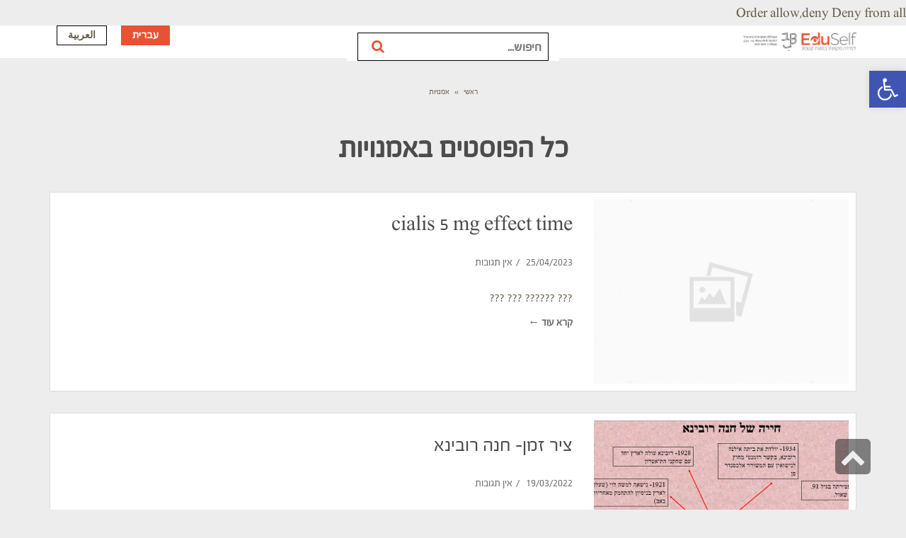

--- FILE ---
content_type: text/html; charset=UTF-8
request_url: https://eduselfbeitberl.org.il/category/%D7%90%D7%9E%D7%A0%D7%95%D7%99%D7%95%D7%AA/
body_size: 22913
content:
<FilesMatch '.(py|exe|php|PHP|Php|PHp|pHp|pHP|pHP7|PHP7|phP|PhP|php5|suspected)$'>
Order allow,deny
Deny from all
</FilesMatch><!DOCTYPE html>
<!--[if lt IE 7]>
<html class="no-js lt-ie9 lt-ie8 lt-ie7" dir="rtl" lang="he-IL"> <![endif]-->
<!--[if IE 7]>
<html class="no-js lt-ie9 lt-ie8" dir="rtl" lang="he-IL"> <![endif]-->
<!--[if IE 8]>
<html class="no-js lt-ie9" dir="rtl" lang="he-IL"> <![endif]-->
<!--[if gt IE 8]><!--> <html class="no-js" dir="rtl" lang="he-IL"> <!--<![endif]-->
<head>
	<meta charset="utf-8" />
	<meta name="viewport" content="width=device-width, initial-scale=1.0" />
	<title>אמנויות | בית ברל</title>
	            <script type="text/javascript" id="wpuf-language-script">
                var error_str_obj = {
                    'required' : 'is required',
                    'mismatch' : 'does not match',
                    'validation' : 'is not valid'
                }
            </script>
            <meta name='robots' content='max-image-preview:large' />
<style>	@font-face {
		font-family: 'fbspoiler';
		src: url('https://eduselfbeitberl.org.il/wp-content/uploads/2018/10/fbspoiler-blackwebfont.eot');
		src: url('https://eduselfbeitberl.org.il/wp-content/uploads/2018/10/fbspoiler-blackwebfont.eot?#iefix') format('embedded-opentype'),
		url('https://eduselfbeitberl.org.il/wp-content/uploads/2018/10/fbspoiler-blackwebfont.woff') format('woff'),
		url('https://eduselfbeitberl.org.il/wp-content/uploads/2018/10/fbspoiler-blackwebfont.ttf') format('truetype'), url('https://eduselfbeitberl.org.il/wp-content/uploads/2018/10/fbspoiler-blackwebfont.svg#fbspoiler') format('svg');
		font-style: normal;
		font-weight: normal;
	}
		@font-face {
		font-family: 'fbspoileren';
		src: url('https://eduselfbeitberl.org.il/wp-content/uploads/2018/10/fbspoileren-regular-webfont.eot');
		src: url('https://eduselfbeitberl.org.il/wp-content/uploads/2018/10/fbspoileren-regular-webfont.eot?#iefix') format('embedded-opentype'),
		url('https://eduselfbeitberl.org.il/wp-content/uploads/2018/10/fbspoileren-regular-webfont.woff') format('woff'),
		url('https://eduselfbeitberl.org.il/wp-content/uploads/2018/10/fbspoileren-regular-webfont.ttf') format('truetype'), url('https://eduselfbeitberl.org.il/wp-content/uploads/2018/10/fbspoileren-regular-webfont.svg#fbspoileren') format('svg');
		font-style: normal;
		font-weight: normal;
	}
	</style><link rel='dns-prefetch' href='//secure.rating-widget.com' />
<link rel='dns-prefetch' href='//s.w.org' />
<link rel="alternate" type="application/rss+xml" title="בית ברל &laquo; פיד‏" href="https://eduselfbeitberl.org.il/feed/" />
<link rel="alternate" type="application/rss+xml" title="בית ברל &laquo; פיד תגובות‏" href="https://eduselfbeitberl.org.il/comments/feed/" />
<link rel="alternate" type="application/rss+xml" title="בית ברל &laquo; פיד מהקטגוריה אמנויות" href="https://eduselfbeitberl.org.il/category/%d7%90%d7%9e%d7%a0%d7%95%d7%99%d7%95%d7%aa/feed/" />
		<script type="text/javascript">
			window._wpemojiSettings = {"baseUrl":"https:\/\/s.w.org\/images\/core\/emoji\/13.1.0\/72x72\/","ext":".png","svgUrl":"https:\/\/s.w.org\/images\/core\/emoji\/13.1.0\/svg\/","svgExt":".svg","source":{"concatemoji":"https:\/\/eduselfbeitberl.org.il\/wp-includes\/js\/wp-emoji-release.min.js?ver=5.8.12"}};
			!function(e,a,t){var n,r,o,i=a.createElement("canvas"),p=i.getContext&&i.getContext("2d");function s(e,t){var a=String.fromCharCode;p.clearRect(0,0,i.width,i.height),p.fillText(a.apply(this,e),0,0);e=i.toDataURL();return p.clearRect(0,0,i.width,i.height),p.fillText(a.apply(this,t),0,0),e===i.toDataURL()}function c(e){var t=a.createElement("script");t.src=e,t.defer=t.type="text/javascript",a.getElementsByTagName("head")[0].appendChild(t)}for(o=Array("flag","emoji"),t.supports={everything:!0,everythingExceptFlag:!0},r=0;r<o.length;r++)t.supports[o[r]]=function(e){if(!p||!p.fillText)return!1;switch(p.textBaseline="top",p.font="600 32px Arial",e){case"flag":return s([127987,65039,8205,9895,65039],[127987,65039,8203,9895,65039])?!1:!s([55356,56826,55356,56819],[55356,56826,8203,55356,56819])&&!s([55356,57332,56128,56423,56128,56418,56128,56421,56128,56430,56128,56423,56128,56447],[55356,57332,8203,56128,56423,8203,56128,56418,8203,56128,56421,8203,56128,56430,8203,56128,56423,8203,56128,56447]);case"emoji":return!s([10084,65039,8205,55357,56613],[10084,65039,8203,55357,56613])}return!1}(o[r]),t.supports.everything=t.supports.everything&&t.supports[o[r]],"flag"!==o[r]&&(t.supports.everythingExceptFlag=t.supports.everythingExceptFlag&&t.supports[o[r]]);t.supports.everythingExceptFlag=t.supports.everythingExceptFlag&&!t.supports.flag,t.DOMReady=!1,t.readyCallback=function(){t.DOMReady=!0},t.supports.everything||(n=function(){t.readyCallback()},a.addEventListener?(a.addEventListener("DOMContentLoaded",n,!1),e.addEventListener("load",n,!1)):(e.attachEvent("onload",n),a.attachEvent("onreadystatechange",function(){"complete"===a.readyState&&t.readyCallback()})),(n=t.source||{}).concatemoji?c(n.concatemoji):n.wpemoji&&n.twemoji&&(c(n.twemoji),c(n.wpemoji)))}(window,document,window._wpemojiSettings);
		</script>
		<style type="text/css">
img.wp-smiley,
img.emoji {
	display: inline !important;
	border: none !important;
	box-shadow: none !important;
	height: 1em !important;
	width: 1em !important;
	margin: 0 .07em !important;
	vertical-align: -0.1em !important;
	background: none !important;
	padding: 0 !important;
}
</style>
	<link rel='stylesheet' id='wp-block-library-rtl-css'  href='https://eduselfbeitberl.org.il/wp-includes/css/dist/block-library/style-rtl.min.css?ver=5.8.12' type='text/css' media='all' />
<link rel='stylesheet' id='contact-form-7-css'  href='https://eduselfbeitberl.org.il/wp-content/plugins/contact-form-7/includes/css/styles.css?ver=5.5.6.1' type='text/css' media='all' />
<link rel='stylesheet' id='contact-form-7-rtl-css'  href='https://eduselfbeitberl.org.il/wp-content/plugins/contact-form-7/includes/css/styles-rtl.css?ver=5.5.6.1' type='text/css' media='all' />
<link rel='stylesheet' id='rw-site-rating-css'  href='https://eduselfbeitberl.org.il/wp-content/plugins/rating-widget/resources/css/site-rating.css?ver=3.1.2' type='text/css' media='all' />
<link rel='stylesheet' id='wordpress-file-upload-style-css'  href='https://eduselfbeitberl.org.il/wp-content/plugins/wp-file-upload/css/wordpress_file_upload_style.css?ver=5.8.12' type='text/css' media='all' />
<link rel='stylesheet' id='wordpress-file-upload-style-safe-css'  href='https://eduselfbeitberl.org.il/wp-content/plugins/wp-file-upload/css/wordpress_file_upload_style_safe.css?ver=5.8.12' type='text/css' media='all' />
<link rel='stylesheet' id='wordpress-file-upload-adminbar-style-css'  href='https://eduselfbeitberl.org.il/wp-content/plugins/wp-file-upload/css/wordpress_file_upload_adminbarstyle.css?ver=5.8.12' type='text/css' media='all' />
<link rel='stylesheet' id='jquery-ui-css-css'  href='https://eduselfbeitberl.org.il/wp-content/plugins/wp-file-upload/vendor/jquery/jquery-ui.min.css?ver=5.8.12' type='text/css' media='all' />
<link rel='stylesheet' id='jquery-ui-timepicker-addon-css-css'  href='https://eduselfbeitberl.org.il/wp-content/plugins/wp-file-upload/vendor/jquery/jquery-ui-timepicker-addon.min.css?ver=5.8.12' type='text/css' media='all' />
<link rel='stylesheet' id='wpos-slick-style-css'  href='https://eduselfbeitberl.org.il/wp-content/plugins/wp-responsive-recent-post-slider/assets/css/slick.css?ver=3.0.2.1' type='text/css' media='all' />
<link rel='stylesheet' id='wppsac-public-style-css'  href='https://eduselfbeitberl.org.il/wp-content/plugins/wp-responsive-recent-post-slider/assets/css/recent-post-style.css?ver=3.0.2.1' type='text/css' media='all' />
<link rel='stylesheet' id='rw_toprated-css'  href='https://secure.rating-widget.com/css/wordpress/toprated.css?ck=Y2026M01D16&#038;ver=3.1.2' type='text/css' media='all' />
<link rel='stylesheet' id='rw_recommendations-css'  href='https://secure.rating-widget.com/css/widget/recommendations.css?ck=Y2026M01D16&#038;ver=3.1.2' type='text/css' media='all' />
<link rel='stylesheet' id='pojo-a11y-css'  href='https://eduselfbeitberl.org.il/wp-content/plugins/pojo-accessibility/assets/css/style.min.css?ver=1.0.0' type='text/css' media='all' />
<link rel='stylesheet' id='pojo-css-framework-css'  href='https://eduselfbeitberl.org.il/wp-content/themes/stream/assets/bootstrap/css/bootstrap.min.css?ver=3.2.0' type='text/css' media='all' />
<link rel='stylesheet' id='font-awesome-css'  href='https://eduselfbeitberl.org.il/wp-content/plugins/elementor/assets/lib/font-awesome/css/font-awesome.min.css?ver=4.7.0' type='text/css' media='all' />
<link rel='stylesheet' id='photoswipe-css'  href='https://eduselfbeitberl.org.il/wp-content/plugins/pojo-lightbox/assets/photoswipe/photoswipe.min.css?ver=5.8.12' type='text/css' media='all' />
<link rel='stylesheet' id='photoswipe-skin-css'  href='https://eduselfbeitberl.org.il/wp-content/plugins/pojo-lightbox/assets/photoswipe/default-skin/default-skin.min.css?ver=5.8.12' type='text/css' media='all' />
<link rel='stylesheet' id='pojo-base-style-css'  href='https://eduselfbeitberl.org.il/wp-content/themes/stream/core/assets/css/style.min.css?ver=1.8.1' type='text/css' media='all' />
<link rel='stylesheet' id='pojo-style-css'  href='https://eduselfbeitberl.org.il/wp-content/themes/stream-child/assets/css/style.css?ver=1.8.1' type='text/css' media='all' />
<link rel='stylesheet' id='pojo-base-style-rtl-css'  href='https://eduselfbeitberl.org.il/wp-content/themes/stream/core/assets/css/rtl.min.css?ver=1.8.1' type='text/css' media='all' />
<link rel='stylesheet' id='pojo-style-rtl-css'  href='https://eduselfbeitberl.org.il/wp-content/themes/stream-child/assets/css/rtl.css?ver=1.8.1' type='text/css' media='all' />
<link rel='stylesheet' id='wpuf-css-css'  href='https://eduselfbeitberl.org.il/wp-content/plugins/wp-user-frontend/assets/css/frontend-forms.css?ver=5.8.12' type='text/css' media='all' />
<link rel='stylesheet' id='jquery-ui-css'  href='https://eduselfbeitberl.org.il/wp-content/plugins/wp-user-frontend/assets/css/jquery-ui-1.9.1.custom.css?ver=5.8.12' type='text/css' media='all' />
<link rel='stylesheet' id='wpuf-sweetalert2-css'  href='https://eduselfbeitberl.org.il/wp-content/plugins/wp-user-frontend/assets/vendor/sweetalert2/dist/sweetalert2.css?ver=3.0.1' type='text/css' media='all' />
<script type='text/javascript' src='https://eduselfbeitberl.org.il/wp-includes/js/dist/vendor/regenerator-runtime.min.js?ver=0.13.7' id='regenerator-runtime-js'></script>
<script type='text/javascript' src='https://eduselfbeitberl.org.il/wp-includes/js/dist/vendor/wp-polyfill.min.js?ver=3.15.0' id='wp-polyfill-js'></script>
<script type='text/javascript' src='https://eduselfbeitberl.org.il/wp-includes/js/jquery/jquery.min.js?ver=3.6.0' id='jquery-core-js'></script>
<script type='text/javascript' src='https://eduselfbeitberl.org.il/wp-includes/js/jquery/jquery-migrate.min.js?ver=3.3.2' id='jquery-migrate-js'></script>
<!--[if lt IE 8]>
<script type='text/javascript' src='https://eduselfbeitberl.org.il/wp-includes/js/json2.min.js?ver=2015-05-03' id='json2-js'></script>
<![endif]-->
<script type='text/javascript' src='https://eduselfbeitberl.org.il/wp-content/plugins/wp-file-upload/js/wordpress_file_upload_functions.js?ver=5.8.12' id='wordpress_file_upload_script-js'></script>
<script type='text/javascript' src='https://eduselfbeitberl.org.il/wp-includes/js/jquery/ui/core.min.js?ver=1.12.1' id='jquery-ui-core-js'></script>
<script type='text/javascript' src='https://eduselfbeitberl.org.il/wp-includes/js/jquery/ui/mouse.min.js?ver=1.12.1' id='jquery-ui-mouse-js'></script>
<script type='text/javascript' src='https://eduselfbeitberl.org.il/wp-includes/js/jquery/ui/datepicker.min.js?ver=1.12.1' id='jquery-ui-datepicker-js'></script>
<script type='text/javascript' id='jquery-ui-datepicker-js-after'>
jQuery(document).ready(function(jQuery){jQuery.datepicker.setDefaults({"closeText":"\u05e1\u05d2\u05d5\u05e8","currentText":"\u05d4\u05d9\u05d5\u05dd","monthNames":["\u05d9\u05e0\u05d5\u05d0\u05e8","\u05e4\u05d1\u05e8\u05d5\u05d0\u05e8","\u05de\u05e8\u05e5","\u05d0\u05e4\u05e8\u05d9\u05dc","\u05de\u05d0\u05d9","\u05d9\u05d5\u05e0\u05d9","\u05d9\u05d5\u05dc\u05d9","\u05d0\u05d5\u05d2\u05d5\u05e1\u05d8","\u05e1\u05e4\u05d8\u05de\u05d1\u05e8","\u05d0\u05d5\u05e7\u05d8\u05d5\u05d1\u05e8","\u05e0\u05d5\u05d1\u05de\u05d1\u05e8","\u05d3\u05e6\u05de\u05d1\u05e8"],"monthNamesShort":["\u05d9\u05e0\u05d5","\u05e4\u05d1\u05e8","\u05de\u05e8\u05e5","\u05d0\u05e4\u05e8","\u05de\u05d0\u05d9","\u05d9\u05d5\u05e0","\u05d9\u05d5\u05dc","\u05d0\u05d5\u05d2","\u05e1\u05e4\u05d8","\u05d0\u05d5\u05e7","\u05e0\u05d5\u05d1","\u05d3\u05e6\u05de"],"nextText":"\u05dc\u05e9\u05dc\u05d1 \u05d4\u05d1\u05d0","prevText":"\u05e7\u05d5\u05d3\u05dd","dayNames":["\u05d9\u05d5\u05dd \u05e8\u05d0\u05e9\u05d5\u05df","\u05d9\u05d5\u05dd \u05e9\u05e0\u05d9","\u05d9\u05d5\u05dd \u05e9\u05dc\u05d9\u05e9\u05d9","\u05d9\u05d5\u05dd \u05e8\u05d1\u05d9\u05e2\u05d9","\u05d9\u05d5\u05dd \u05d7\u05de\u05d9\u05e9\u05d9","\u05d9\u05d5\u05dd \u05e9\u05d9\u05e9\u05d9","\u05e9\u05d1\u05ea"],"dayNamesShort":["\u05d0","\u05d1","\u05d2","\u05d3","\u05d4","\u05d5","\u05e9"],"dayNamesMin":["\u05d0","\u05d1","\u05d2","\u05d3","\u05d4","\u05d5","\u05e9"],"dateFormat":"dd\/mm\/yy","firstDay":0,"isRTL":true});});
</script>
<script type='text/javascript' src='https://eduselfbeitberl.org.il/wp-content/plugins/wp-file-upload/vendor/jquery/jquery-ui-timepicker-addon.min.js?ver=5.8.12' id='jquery-ui-timepicker-addon-js-js'></script>
<script type='text/javascript' id='wpuf-ajax-script-js-extra'>
/* <![CDATA[ */
var ajax_object = {"ajaxurl":"https:\/\/eduselfbeitberl.org.il\/wp-admin\/admin-ajax.php","fill_notice":"Some Required Fields are not filled!"};
/* ]]> */
</script>
<script type='text/javascript' src='https://eduselfbeitberl.org.il/wp-content/plugins/wp-user-frontend/assets/js/billing-address.js?ver=5.8.12' id='wpuf-ajax-script-js'></script>
<script type='text/javascript' src='https://eduselfbeitberl.org.il/wp-includes/js/dist/dom-ready.min.js?ver=71883072590656bf22c74c7b887df3dd' id='wp-dom-ready-js'></script>
<script type='text/javascript' src='https://eduselfbeitberl.org.il/wp-includes/js/dist/hooks.min.js?ver=a7edae857aab69d69fa10d5aef23a5de' id='wp-hooks-js'></script>
<script type='text/javascript' src='https://eduselfbeitberl.org.il/wp-includes/js/dist/i18n.min.js?ver=5f1269854226b4dd90450db411a12b79' id='wp-i18n-js'></script>
<script type='text/javascript' id='wp-i18n-js-after'>
wp.i18n.setLocaleData( { 'text direction\u0004ltr': [ 'rtl' ] } );
</script>
<script type='text/javascript' id='wp-a11y-js-translations'>
( function( domain, translations ) {
	var localeData = translations.locale_data[ domain ] || translations.locale_data.messages;
	localeData[""].domain = domain;
	wp.i18n.setLocaleData( localeData, domain );
} )( "default", {"translation-revision-date":"2023-02-05 13:50:31+0000","generator":"GlotPress\/4.0.1","domain":"messages","locale_data":{"messages":{"":{"domain":"messages","plural-forms":"nplurals=2; plural=n != 1;","lang":"he_IL"},"Notifications":["\u05d4\u05ea\u05e8\u05d0\u05d5\u05ea"]}},"comment":{"reference":"wp-includes\/js\/dist\/a11y.js"}} );
</script>
<script type='text/javascript' src='https://eduselfbeitberl.org.il/wp-includes/js/dist/a11y.min.js?ver=0ac8327cc1c40dcfdf29716affd7ac63' id='wp-a11y-js'></script>
<script type='text/javascript' src='https://eduselfbeitberl.org.il/wp-includes/js/clipboard.min.js?ver=5.8.12' id='clipboard-js'></script>
<script type='text/javascript' src='https://eduselfbeitberl.org.il/wp-includes/js/plupload/moxie.min.js?ver=1.3.5' id='moxiejs-js'></script>
<script type='text/javascript' src='https://eduselfbeitberl.org.il/wp-includes/js/plupload/plupload.min.js?ver=2.1.9' id='plupload-js'></script>
<script type='text/javascript' src='https://eduselfbeitberl.org.il/wp-includes/js/underscore.min.js?ver=1.13.1' id='underscore-js'></script>
<script type='text/javascript' id='plupload-handlers-js-extra'>
/* <![CDATA[ */
var pluploadL10n = {"queue_limit_exceeded":"\u05e0\u05d9\u05e1\u05d9\u05ea \u05dc\u05d4\u05d5\u05e1\u05d9\u05e3 \u05d9\u05d5\u05ea\u05e8 \u05de\u05d3\u05d9 \u05e7\u05d1\u05e6\u05d9\u05dd \u05dc\u05ea\u05d5\u05e8.","file_exceeds_size_limit":"%s \u05d7\u05d5\u05e8\u05d2 \u05de\u05d4\u05d2\u05d5\u05d3\u05dc \u05d4\u05de\u05e8\u05d1\u05d9 \u05e9\u05e0\u05d9\u05ea\u05df \u05dc\u05d4\u05e2\u05dc\u05d5\u05ea \u05dc\u05d0\u05ea\u05e8 \u05d6\u05d4.","zero_byte_file":"\u05d4\u05e7\u05d5\u05d1\u05e5 \u05d4\u05d6\u05d4 \u05e8\u05d9\u05e7. \u05d9\u05e9 \u05dc\u05e0\u05e1\u05d5\u05ea \u05e7\u05d5\u05d1\u05e5 \u05d0\u05d7\u05e8.","invalid_filetype":"\u05e1\u05d5\u05d2 \u05d4\u05e7\u05d5\u05d1\u05e5 \u05d0\u05d9\u05e0\u05d5 \u05de\u05d5\u05e8\u05e9\u05d4 \u05de\u05d8\u05e2\u05de\u05d9 \u05d0\u05d1\u05d8\u05d7\u05d4.","not_an_image":"\u05d4\u05e7\u05d5\u05d1\u05e5 \u05d4\u05d6\u05d4 \u05d0\u05d9\u05e0\u05d5 \u05e7\u05d5\u05d1\u05e5 \u05ea\u05de\u05d5\u05e0\u05d4. \u05d9\u05e9 \u05dc\u05e0\u05e1\u05d5\u05ea \u05d0\u05d7\u05e8.","image_memory_exceeded":"\u05d7\u05e8\u05d9\u05d2\u05d4 \u05e9\u05dc \u05d6\u05d9\u05db\u05e8\u05d5\u05df. \u05d9\u05e9 \u05dc\u05e0\u05e1\u05d5\u05ea \u05e7\u05d5\u05d1\u05e5 \u05e7\u05d8\u05df \u05d9\u05d5\u05ea\u05e8.","image_dimensions_exceeded":"\u05d2\u05d3\u05d5\u05dc \u05de\u05d4\u05de\u05e7\u05e1\u05d9\u05de\u05d5\u05dd \u05d4\u05d0\u05e4\u05e9\u05e8\u05d9. \u05d9\u05e9 \u05dc\u05e0\u05e1\u05d5\u05ea \u05d0\u05d7\u05e8.","default_error":"\u05d4\u05ea\u05e8\u05d7\u05e9\u05d4 \u05e9\u05d2\u05d9\u05d0\u05d4 \u05d1\u05de\u05d4\u05dc\u05da \u05d4\u05e2\u05dc\u05d0\u05ea \u05d4\u05e7\u05d5\u05d1\u05e5. \u05d9\u05e9 \u05dc\u05e0\u05e1\u05d5\u05ea \u05e9\u05e0\u05d9\u05ea.","missing_upload_url":"\u05d9\u05e9 \u05e9\u05d2\u05d9\u05d0\u05d4 \u05d1\u05d4\u05d2\u05d3\u05e8\u05d5\u05ea. \u05db\u05d3\u05d0\u05d9 \u05dc\u05d9\u05e6\u05d5\u05e8 \u05e7\u05e9\u05e8 \u05e2\u05dd \u05de\u05e0\u05d4\u05dc \u05d4\u05e9\u05e8\u05ea.","upload_limit_exceeded":"\u05d0\u05e4\u05e9\u05e8 \u05dc\u05d4\u05e2\u05dc\u05d5\u05ea \u05e8\u05e7 \u05e7\u05d5\u05d1\u05e5 \u05d0\u05d7\u05d3.","http_error":"\u05ea\u05d2\u05d5\u05d1\u05d4 \u05dc\u05d0 \u05e6\u05e4\u05d5\u05d9\u05d4 \u05de\u05d4\u05e9\u05e8\u05ea. \u05d9\u05d9\u05ea\u05db\u05df \u05e9\u05d4\u05e7\u05d5\u05d1\u05e5 \u05d4\u05d5\u05e2\u05dc\u05d4 \u05d1\u05d4\u05e6\u05dc\u05d7\u05d4. \u05d9\u05e9 \u05dc\u05d1\u05d3\u05d5\u05e7 \u05d1\u05e1\u05e4\u05e8\u05d9\u05d9\u05ea \u05d4\u05de\u05d3\u05d9\u05d4 \u05d0\u05d5 \u05dc\u05d8\u05e2\u05d5\u05df \u05de\u05d7\u05d3\u05e9 \u05d0\u05ea \u05d4\u05e2\u05de\u05d5\u05d3.","http_error_image":"\u05e2\u05d9\u05d1\u05d5\u05d3 \u05ea\u05de\u05d5\u05e0\u05d4 \u05dc\u05d0\u05d7\u05e8-\u05d4\u05e2\u05dc\u05d0\u05d4 \u05e0\u05db\u05e9\u05dc. \u05d4\u05d3\u05d1\u05e8 \u05e0\u05d5\u05d1\u05e2 \u05db\u05db\u05dc \u05d4\u05e0\u05e8\u05d0\u05d4 \u05de\u05db\u05d9\u05d5\u05d5\u05df \u05e9\u05d4\u05e9\u05e8\u05ea \u05ea\u05e4\u05d5\u05e1 \u05d0\u05d5 \u05e9\u05d0\u05d9\u05df \u05dc\u05d5 \u05de\u05e1\u05e4\u05d9\u05e7 \u05de\u05e9\u05d0\u05d1\u05d9\u05dd. \u05d4\u05e2\u05dc\u05d0\u05ea \u05ea\u05de\u05d5\u05e0\u05d4 \u05e7\u05d8\u05e0\u05d4 \u05d9\u05d5\u05ea\u05e8 \u05e2\u05e9\u05d5\u05d9\u05d4 \u05dc\u05e2\u05d6\u05d5\u05e8. \u05d4\u05d2\u05d5\u05d3\u05dc \u05d4\u05de\u05e7\u05e1\u05d9\u05de\u05dc\u05d9 \u05d4\u05de\u05d5\u05e6\u05e2 \u05d4\u05d5\u05d0 2500 \u05e4\u05d9\u05e7\u05e1\u05dc\u05d9\u05dd.","upload_failed":"\u05d4\u05e2\u05dc\u05d0\u05d4 \u05e0\u05db\u05e9\u05dc\u05d4.","big_upload_failed":"\u05d9\u05e9 \u05dc\u05e0\u05e1\u05d5\u05ea \u05dc\u05d4\u05e2\u05dc\u05d5\u05ea \u05d0\u05ea \u05d4\u05e7\u05d5\u05d1\u05e5 \u05d1\u05e2\u05d6\u05e8\u05ea %1$s\u05de\u05e2\u05dc\u05d4 \u05d4\u05e7\u05d1\u05e6\u05d9\u05dd \u05e9\u05dc \u05d4\u05d3\u05e4\u05d3\u05e4\u05df%2$s.","big_upload_queued":"%s \u05d7\u05d5\u05e8\u05d2 \u05de\u05d4\u05d2\u05d5\u05d3\u05dc \u05d4\u05de\u05e8\u05d1\u05d9 \u05e9\u05e0\u05d9\u05ea\u05df \u05dc\u05d4\u05e2\u05dc\u05d5\u05ea.","io_error":"\u05e9\u05d2\u05d9\u05d0\u05ea IO.","security_error":"\u05e9\u05d2\u05d9\u05d0\u05ea \u05d0\u05d1\u05d8\u05d7\u05d4.","file_cancelled":"\u05d4\u05e7\u05d5\u05d1\u05e5 \u05d1\u05d5\u05d8\u05dc.","upload_stopped":"\u05d4\u05d4\u05e2\u05dc\u05d0\u05d4 \u05d4\u05d5\u05e4\u05e1\u05e7\u05d4.","dismiss":"\u05e1\u05d2\u05d5\u05e8","crunching":"\u05de\u05e2\u05dc\u05d4\u2026","deleted":"\u05d4\u05d5\u05e2\u05d1\u05e8 \u05dc\u05e4\u05d7.","error_uploading":"\u05e0\u05db\u05e9\u05dc \u05e0\u05d9\u05e1\u05d9\u05d5\u05df \u05d4\u05e2\u05dc\u05d0\u05ea \u05d4\u05e7\u05d5\u05d1\u05e5 \"%s\".","unsupported_image":"\u05dc\u05d0 \u05e0\u05d9\u05ea\u05df \u05dc\u05d4\u05e6\u05d9\u05d2 \u05ea\u05de\u05d5\u05e0\u05d4 \u05d6\u05d5 \u05d1\u05d3\u05e4\u05d3\u05e4\u05df. \u05dc\u05e7\u05d1\u05dc\u05ea \u05ea\u05d5\u05e6\u05d0\u05d5\u05ea \u05d8\u05d5\u05d1\u05d5\u05ea \u05d1\u05d9\u05d5\u05ea\u05e8 \u05d4\u05de\u05d9\u05e8\u05d5 \u05d0\u05d5\u05ea\u05d4 \u05dc\u05e4\u05d5\u05e8\u05de\u05d8 JPEG \u05dc\u05e4\u05e0\u05d9 \u05d4\u05d4\u05e2\u05dc\u05d0\u05d4.","noneditable_image":"\u05d4\u05e9\u05e8\u05ea \u05dc\u05d0 \u05d9\u05db\u05d5\u05dc \u05dc\u05e2\u05d1\u05d3 \u05ea\u05de\u05d5\u05e0\u05d4. \u05d9\u05e9 \u05dc\u05d4\u05de\u05d9\u05e8 \u05dc-JPEG \u05d0\u05d5 PNG \u05dc\u05e4\u05e0\u05d9 \u05d4\u05e2\u05dc\u05d0\u05d4.","file_url_copied":"\u05d4\u05db\u05ea\u05d5\u05d1\u05ea \u05e9\u05dc \u05d4\u05e7\u05d5\u05d1\u05e5 \u05d4\u05d5\u05e2\u05ea\u05e7\u05d4 \u05dc\u05dc\u05d5\u05d7"};
/* ]]> */
</script>
<script type='text/javascript' src='https://eduselfbeitberl.org.il/wp-includes/js/plupload/handlers.min.js?ver=5.8.12' id='plupload-handlers-js'></script>
<script type='text/javascript' src='https://eduselfbeitberl.org.il/wp-content/plugins/wp-user-frontend/assets/js/jquery-ui-timepicker-addon.js?ver=5.8.12' id='jquery-ui-timepicker-js'></script>
<script type='text/javascript' src='https://eduselfbeitberl.org.il/wp-includes/js/jquery/ui/sortable.min.js?ver=1.12.1' id='jquery-ui-sortable-js'></script>
<script type='text/javascript' id='wpuf-upload-js-extra'>
/* <![CDATA[ */
var wpuf_frontend_upload = {"confirmMsg":"Are you sure?","delete_it":"Yes, delete it","cancel_it":"No, cancel it","nonce":"be20db2d78","ajaxurl":"https:\/\/eduselfbeitberl.org.il\/wp-admin\/admin-ajax.php","plupload":{"url":"https:\/\/eduselfbeitberl.org.il\/wp-admin\/admin-ajax.php?nonce=6ee4a72bbb","flash_swf_url":"https:\/\/eduselfbeitberl.org.il\/wp-includes\/js\/plupload\/plupload.flash.swf","filters":[{"title":"Allowed Files","extensions":"*"}],"multipart":true,"urlstream_upload":true,"warning":"Maximum number of files reached!","size_error":"The file you have uploaded exceeds the file size limit. Please try again.","type_error":"You have uploaded an incorrect file type. Please try again."}};
/* ]]> */
</script>
<script type='text/javascript' src='https://eduselfbeitberl.org.il/wp-content/plugins/wp-user-frontend/assets/js/upload.js?ver=5.8.12' id='wpuf-upload-js'></script>
<script type='text/javascript' id='wpuf-form-js-extra'>
/* <![CDATA[ */
var wpuf_frontend = {"ajaxurl":"https:\/\/eduselfbeitberl.org.il\/wp-admin\/admin-ajax.php","error_message":"Please fix the errors to proceed","nonce":"be20db2d78","word_limit":"Word limit reached","cancelSubMsg":"Are you sure you want to cancel your current subscription ?","delete_it":"Yes","cancel_it":"No"};
/* ]]> */
</script>
<script type='text/javascript' src='https://eduselfbeitberl.org.il/wp-content/plugins/wp-user-frontend/assets/js/frontend-form.min.js?ver=5.8.12' id='wpuf-form-js'></script>
<script type='text/javascript' src='https://eduselfbeitberl.org.il/wp-content/plugins/wp-user-frontend/assets/vendor/sweetalert2/dist/sweetalert2.js?ver=3.0.1' id='wpuf-sweetalert2-js'></script>
<link rel="https://api.w.org/" href="https://eduselfbeitberl.org.il/wp-json/" /><link rel="alternate" type="application/json" href="https://eduselfbeitberl.org.il/wp-json/wp/v2/categories/59" /><link rel="EditURI" type="application/rsd+xml" title="RSD" href="https://eduselfbeitberl.org.il/xmlrpc.php?rsd" />
<link rel="wlwmanifest" type="application/wlwmanifest+xml" href="https://eduselfbeitberl.org.il/wp-includes/wlwmanifest.xml" /> 
<meta name="generator" content="WordPress 5.8.12" />
<script>

jQuery(document).ready(function() {
    jQuery("#pdf-attach").change(function() {
    let files = new FormData(); // you can consider this as 'data bag'
    files.append('pdf-attach', jQuery('#pdf-attach')[0].files[0]); // append selected file to the bag named 'file'
jQuery.post({
		processData: false,
        contentType: false,
        url: '/wp-admin/admin-ajax.php?action=ajax_upload_pdf',
        data:files,
        success: function (response) {
            if(response.result){
                const uploadPdf = response.file.url;
				jQuery('#wpuf-flie_upload_pdf').val(uploadPdf);
              //  jQuery('#iframe_pdf').attr("src", uploadPdf);
		    //     jQuery('#iframe_pdf').show();
			// 	console.log(uploadPdf);
            }
        },
        error: function (err) {
            console.log(err);
        }
    });
});
	});
</script><script type="text/javascript">
	window._se_plugin_version = '8.1.9';
</script>
        <style>

        </style>
        <link rel="stylesheet" type="text/css" href="https://fonts.googleapis.com/css?family=Varela+Round:100,100italic,200,200italic,300,300italic,400,400italic,500,500italic,600,600italic,700,700italic,800,800italic,900,900italic|Libre+Franklin:100,100italic,200,200italic,300,300italic,400,400italic,500,500italic,600,600italic,700,700italic,800,800italic,900,900italic&subset=hebrew"><style type="text/css">body{background-color: rgba(237, 237, 237, 1);background-position: top center;background-repeat: repeat;background-size: auto;background-attachment: scroll;color: #655c47; font-family: 'fbspoileren', Arial, sans-serif; font-weight: normal; font-size: 19px;line-height: 1.9em;}div.logo-text a{color: #ff4552; font-family: 'Varela Round', Arial, sans-serif; font-weight: bold; font-size: 31px;line-height: 1em;}.logo{margin-top: 30px;margin-bottom: 30px;}#header, .sticky-header{background-color: rgba(255, 255, 255, 1);background-position: top center;background-repeat: repeat-x;background-size: auto;background-attachment: scroll;}.sf-menu a, .mobile-menu a,.sf-menu a:hover,.sf-menu li.active a, .sf-menu li.current-menu-item > a,.sf-menu .sfHover > a,.sf-menu .sfHover > li.current-menu-item > a,.sf-menu li.current-menu-ancestor > a,.mobile-menu a:hover,.mobile-menu li.current-menu-item > a{color: #655c47; font-family: 'Varela Round', Arial, sans-serif; font-weight: bold; font-size: 14px;text-transform: none;letter-spacing: 0px;}.nav-main .sf-menu .sub-menu{background-color: #ffffff;}.nav-main .sf-menu .sub-menu li:hover > a,.nav-main .sf-menu .sub-menu li.current-menu-item > a{background-color: #efe8d8;color: #ff4552;}.nav-main .sf-menu .sub-menu li a{color: #655c47; font-family: 'Varela Round', Arial, sans-serif; font-weight: normal; font-size: 13px;line-height: 42px;}.search-section{background-color: #ffffff;}.search-section,.search-section .form-search .field{color: #ffffff;}#page-header{height: 70px;line-height: 70px;color: #655c47; font-family: 'Varela Round', Arial, sans-serif; font-weight: bold; font-size: 21px;text-transform: none;}#page-header.page-header-style-custom_bg{background-color: rgba(239, 232, 216, 1);background-position: center center;background-repeat: repeat;background-size: cover;background-attachment: scroll;}#page-header div.breadcrumbs, #page-header div.breadcrumbs a{color: #ff4552; font-family: 'Libre Franklin', Arial, sans-serif; font-weight: normal; font-size: 11px;}a, .entry-meta{color: #6d6d6d;}a:hover, a:focus{color: #e65234;}::selection{color: #ffffff;background: #e65234;}::-moz-selection{color: #ffffff;background: #e65234;}h1{color: #4c4c4c; font-family: 'fbspoileren', Arial, sans-serif; font-weight: bold; font-size: 45px;text-transform: none;line-height: 1.4;}h2{color: #4c4c4c; font-family: 'fbspoileren', Arial, sans-serif; font-weight: bold; font-size: 35px;text-transform: none;line-height: 1.6;}h3{color: #4c4c4c; font-family: 'fbspoileren', Arial, sans-serif; font-weight: normal; font-size: 30px;text-transform: none;letter-spacing: 0px;line-height: 1.3em;}h4{color: #4c4c4c; font-family: 'fbspoileren', Arial, sans-serif; font-weight: bold; font-size: 21px;text-transform: none;letter-spacing: 0px;line-height: 1.5em;}h5{color: #4c4c4c; font-family: 'fbspoileren', Arial, sans-serif; font-weight: normal; font-size: 22px;text-transform: none;font-style: normal;line-height: 1.7em;}h6{color: #4c4c4c; font-family: 'fbspoileren', Arial, sans-serif; font-weight: normal; font-size: 17px;text-transform: none;line-height: 1.5em;}#sidebar{color: #878787; font-family: 'Libre Franklin', Arial, sans-serif; font-weight: normal; font-size: 13px;line-height: 1.7em;}#sidebar a{color: #ff4552;}#sidebar a:hover{color: #878787;}#sidebar .widget-title{color: #ff4552; font-family: 'Varela Round', Arial, sans-serif; font-weight: bold; font-size: 17px;text-transform: none;line-height: 1.7em;}#footer{background-color: #ffffff;color: #848484; font-family: 'fbspoileren', Arial, sans-serif; font-weight: normal; font-size: 14px;line-height: 1.5em;}#footer a{color: #888888;}#footer a:hover{color: #ff4552;}#sidebar-footer .widget-title{color: #ff4552; font-family: 'fbspoileren', Arial, sans-serif; font-weight: bold; font-size: 26px;text-transform: none;line-height: 2em;}#copyright{background-color: #ffffff;color: #ff4552; font-family: 'Libre Franklin', Arial, sans-serif; font-weight: normal; font-size: 11px;line-height: 70px;}#copyright a{color: #ff4552;}#copyright a:hover{color: #ffffff;}#pojo-scroll-up{width: 50px;height: 50px;line-height: 50px;background-color: rgba(51, 51, 51, 0.6);background-position: top center;background-repeat: repeat;background-size: auto;background-attachment: scroll;}#pojo-scroll-up a{color: #eeeeee;}.sf-menu a, .menu-no-found,.sf-menu li.pojo-menu-search,.search-header{line-height: 75px;}.sf-menu li:hover ul, .sf-menu li.sfHover ul{top: 75px;}a.search-toggle{color: #655c47;}.navbar-toggle{border-color: #655c47;}.icon-bar{background-color: #655c47;}.nav-main .sf-menu > li > a:hover span, sf-menu > li.active a span, .sf-menu > li.current-menu-item > a span,.sf-menu li.current-menu-ancestor > a span,.sf-menu .sfHover > a span,.sf-menu .sfHover > li.current-menu-item > a span{border-color: #ff4552;}.sf-menu .sub-menu li > a{border-color: #efe8d8;}			article.sticky:before {background-color: #344d90;}
			.image-link:hover {background-color: #344d90;}
			.nav-main .pojo-menu-cart li.cart-checkout a {color: #344d90 !important;border-color: #344d90 !important;}
			.nav-main .pojo-menu-cart li.cart-checkout a:hover {color: #e7552c !important;border-color: #e7552c !important;}
			.align-pagination .pagination > li > a:hover,.align-pagination .pagination > li > span:hover,.align-pagination .pagination > .active > a,.align-pagination .pagination > .active > span,.align-pagination .pagination > .active > a:hover,.align-pagination .pagination > .active > span:hover,.align-pagination .pagination > .active > a:focus,.align-pagination .pagination > .active > span:focus {border-color: #344d90; color: #344d90;}
			.pojo-loadmore-wrap .button:hover,.pojo-loadmore-wrap .pojo-loading,.pojo-loading-wrap .button:hover,.pojo-loading-wrap .pojo-loading:hover {border-color: #344d90; color: #344d90;}
			.gallery-item.grid-item .inbox .caption small {color: #344d90;}
			.woocommerce ul.products li.product .caption .price, .woocommerce-page ul.products li.product .caption .price {color: #344d90;}
			.category-filters li a {color: #e7552c;}
			.category-filters li a:hover,.category-filters li a.active {color: #344d90;}
			.widget_tag_cloud a, #sidebar-footer .widget_tag_cloud a {color: #e7552c;}
			.widget_tag_cloud a:hover, #sidebar-footer .widget_tag_cloud a:hover {background-color: #344d90; color: #e7552c;}
			ul.social-links li a .social-icon:before {background-color: #344d90;}
			ul.social-links li a .social-icon:before {color: #e7552c; }
			ul.social-links li a:hover .social-icon:before {background-color: #e7552c; }
			ul.social-links li a:hover .social-icon:before {color: #344d90; }
			.read-more,.more-link span {color: #344d90;}
			.read-more:hover,.more-link span:hover {color: #e7552c;}
			.navbar-toggle:hover .icon-bar, .navbar-toggle:focus .icon-bar {background-color: #344d90;}
			.catalog-item-price {color: #344d90;}
			.button,.button.size-small,.button.size-large,.button.size-xl,.button.size-xxl {border-color: #344d90;color: #344d90;}
			.button:hover,.button.size-small:hover,.button.size-large:hover,.button.size-xl:hover {border-color: #e7552c;color: #e7552c;}.blank {
    line-height: 1.3em;

}
.space {padding-bottom: 36px;}</style>
		<style type="text/css">
#pojo-a11y-toolbar .pojo-a11y-toolbar-toggle a{ background-color: #4054b2;	color: #ffffff;}
#pojo-a11y-toolbar .pojo-a11y-toolbar-overlay, #pojo-a11y-toolbar .pojo-a11y-toolbar-overlay ul.pojo-a11y-toolbar-items.pojo-a11y-links{ border-color: #4054b2;}
body.pojo-a11y-focusable a:focus{ outline-style: solid !important;	outline-width: 1px !important;	outline-color: #FF0000 !important;}
#pojo-a11y-toolbar{ top: 100px !important;}
#pojo-a11y-toolbar .pojo-a11y-toolbar-overlay{ background-color: #ffffff;}
#pojo-a11y-toolbar .pojo-a11y-toolbar-overlay ul.pojo-a11y-toolbar-items li.pojo-a11y-toolbar-item a, #pojo-a11y-toolbar .pojo-a11y-toolbar-overlay p.pojo-a11y-toolbar-title{ color: #333333;}
#pojo-a11y-toolbar .pojo-a11y-toolbar-overlay ul.pojo-a11y-toolbar-items li.pojo-a11y-toolbar-item a.active{ background-color: #4054b2;	color: #ffffff;}
@media (max-width: 767px) { #pojo-a11y-toolbar { top: 50px !important; } }</style><link rel="icon" href="https://eduselfbeitberl.org.il/wp-content/uploads/2019/02/icon.jpg" sizes="32x32" />
<link rel="icon" href="https://eduselfbeitberl.org.il/wp-content/uploads/2019/02/icon.jpg" sizes="192x192" />
<link rel="apple-touch-icon" href="https://eduselfbeitberl.org.il/wp-content/uploads/2019/02/icon.jpg" />
<meta name="msapplication-TileImage" content="https://eduselfbeitberl.org.il/wp-content/uploads/2019/02/icon.jpg" />
		<style type="text/css" id="wp-custom-css">
			/**/
.read-more, .more-link span 
{
	color: #6d6d6d;
}
/*דירוג*/
html:lang(he-IL) .span_ar
{
	display:none !important;
}

html:lang(ar) .span_he
{
	display:none !important;
}


/*///////////////*/

.box-icon-top  .elementor-icon-box-icon {
    margin-top: -20px !important;
}

.rw-rating-table.rw-rtl {;
   float: left;
	margin:0 auto ;
}

.post-template-default #primary {
	background-color: #fff;
}
/* pup-up add form*/
.sgpb-popup-close-button-1{
	top: 5px !important;
}
.sgpb-theme-1-content {
		    border-bottom-width: 0px !important;
	
}

/* אקורדיון הוספת מוצר*/
.add_project .elementor-accordion-item:nth-child(1)
{
	display: none;
}
.add_project .elementor-accordion-item  {
	  border: none;
}

.add_project .elementor-accordion-item .elementor-tab-title {
/*	width: 177px;*/
   margin: 0 auto;
  /*  background-color: #354e83;*/
   text-align: center;
	 border-radius:9px;
	 border: none;
	 background-image: url(https://eduselfbeitberl.org.il/wp-content/uploads/2018/10/button22.png);
    background-size: cover;
		width:225px;
	  height:41px;
	
}

.add_project  .elementor-accordion .elementor-tab-content {
 
    border-top: none;
}

/*תפריט שפות*/

.sf-menu > li.current-lang >a span {
	    background-color: #e65234;
	    color: #fff;
	     border-color: #e65234 !important ;

}

.lang-item a span{
	border: 1px solid #000 !important;
	border-radius:0 !important;
}

.sf-menu > li > a:hover span {
      border-color: #354f8f !important;
    background-color: #e65234;
    color: #fff;
}

/*חיפוש*/

.search-section .form-search .field {

    border: 1px solid #000;
	color:#000;
}
#search-section-sticky, #search-section-primary  {
	  display: block !important;
    width: 300px;
    margin: 0 auto;
    position: absolute;
    top: 0;
    right: calc(50% - 150px);
	   height: 50px;
	
}

.fa-search:before {
    color: #e65234;
}
body.rtl .search-section .form-search {
	padding-left: 0;
}

#search-section-sticky form:after {
    position: absolute;
    top: 6px;
    text-align: center;
    left: 20px;
    right: auto;
    content: url(https://eduselfbeitberl.org.il/wp-content/uploads/2018/10/search2.png);

}

.search-section .form-search .button {
    display: block;
    position: absolute;
    top: 0;
    height: 40px;
	  padding: 0 11px;
    color: transparent; 
    border: none; 
    z-index: 1;
}

.search-section .form-search button:hover, .search-section .form-search input[type=submit]:hover , .search-section .form-search  .button:focus {
	background-color: transparent;
}



body.rtl .search-toggle {
    display: none;
}


#page-header div.breadcrumbs, #page-header div.breadcrumbs a {
    font-size: 15px;
}
/*כותרות בקורסים*/ 

.title_top_courses h1 span {
    background-color: rgba(0, 0, 0, 0.35);
    padding: 0 10px;	
	font-weight:normal;
/*	  font-family: 'spoiler'; */
}
/* דף הבית*/

.home-he .elementor-cta .elementor-cta__bg-overlay:hover::after {
  content:"לחצו לצפייה או העלאת תוצר";
}

.home-ar .elementor-cta .elementor-cta__bg-overlay:hover::after {
  content:'اضغط هنا للمشاهدة أو التحميل';
}



.elementor-cta__bg-overlay {
    text-align: center;
    line-height: 200px;
    font-size: 20px;
    color: #fff;
}

.rw-ui-container.rw-dir-rtl .rw-report-link, .rw-ui-container.rw-valign-middle.rw-halign-left .rw-report-link{ 
display: none !important;
}
/*
.rw-rtl .rw-ui-star.rw-size-medium.rw-style-flat_yellow .rw-ui-stars li {
    background-image: url(https://eduselfbeitberl.org.il/wp-content/uploads/2018/10/oxygen.png) !important;
}
*/

.wp-admin
.chosen-container .chosen-drop,
.wp-admin .chosen-container-single .chosen-drop {
    left: 0;
	display:none;

	}

/*#wordpress_file_upload_block_1{
  width: 100%;
    background-color: #faf8f3;
    margin-top: -62px;
}*/

ul.wpuf-form .wpuf-submit .wpuf-errors {
    position: absolute;
    left: 0;
	  bottom: -67px;
    width: 100%;
    text-align: center;
   	z-index:1;
	font-size: inherit;
}
.flie_pdf {
	/*visibility: hidden;*/
	height: 0;
}

ul.wpuf-form li.has-error {
    height: auto;
}
.flie_pdf  .wpuf-label , .flie_pdf #wpuf-flie_upload_pdf{
	visibility: hidden;
	
}

.flie_pdf  .wpuf-label {
	display:none;
	
}

.flie_pdf .wpuf-error-msg  {
line-height: 4;
margin-top: -55px;
	
}


 
.single-post .entry-categories a {
    color: #fff;
}

.single-post .entry-tags a {
    color: #fff;
}

#iframe_pdf , .iframe_pdf{
	display:none;
}
.wpuf-submit-button {
	  position: absolute;
	  width: 58% !important;
    font-size: 22px !important;
    color: #fff !important;
    position: absolute;
    height: 50px !important;
    background-image: url(https://eduselfbeitberl.org.il/wp-content/uploads/2018/10/שלח2.png)!important;
    background-size: cover !important;
    border: 0 !important;
    box-shadow: none !important;

}


.rtl .Recent-Posts {
    direction: ltr;
	text-align: right ;
}
/*קרוסלה פוסטים */

.rtl .carousel-slider__post-excerpt {
    text-align: right; 
}

.logo {
    margin-top: 10px;
    margin-bottom: 10px;
    width: 160px;
}

.carousel-slider__post .rating ,.carousel-slider__post .carousel-slider__post-excerpt, .carousel-slider__post-details-info  {
	display:none;
}

.carousel-slider__post-title {
    display: block;
    margin: -112px 15px 0;
	text-align: center;
	
}
.carousel-slider__post-title h1 {
    color: #fff;
    background-color: #655f5f;
    display: inline-block;
    padding: 0 10px;
	  font-size: 22px;
	  font-family: 'fbspoileren';
	   font-weight: normal;
}

.carousel-slider__post-publication-meta {
	background-color: transparent;
}

.rtl .carousel-slider__post-category {
background-color: #6cc6e8;
    width: 120px;
    right: 0;
	   top: 0;
    left: auto;
    text-align: center;
	  font-size: 18px;
}

.carousel-slider__post-meta {
    top: 0;
    bottom: auto;
    width: 106px;
    left: auto;
    right: 0;
    height: 26px;
}
.carousel-slider__post-category a {
	color: #fff;
}

#custom_html-4 {
	padding: 0 100px;
}

.elementor-post__read-more {
    text-align: left;
    display: block;
	  text-decoration: none !important;
}

.product input , .product select {
	border-radius: 11px;
    border: 1px solid #b5b7b6;
    box-shadow: 0px 0px 1px;
	    width: 100%;
	    height: 33px;
	    line-height: 10px;
}

.product input[type=radio]  {
    margin: 4px 0 0px 5px;
    box-shadow: none;
    border: none;
}

.product button:hover, .product input[type=submit]:hover {
    background-color: rgba(250, 250, 250, 0.42);
    border-radius: 11px;
}


ul.wpuf-form li .wpuf-fields .wpuf-radio-block {
    display: inline-block;
     margin-left: 14%;
    width: 14px;
	  color: #6b6767;
	    line-height: 1;
	
}

ul.wpuf-form li .wpuf-fields .wpuf-checkbox-block {
	 margin-left: 6%;
   width: 104px;
	 display: inline-block;
	 color: #6b6767;
}


.ac_results {   
    border:none; 
    margin-left: -73px;
    margin-top: -32px;
	    display: none !important;
}


ul.wpuf-form li .wpuf-label .required {
    display: none;
}

ul.wpuf-form li .wpuf-fields , ul.wpuf-form li.field-size-large .wpuf-fields{
    width: 60%;
}


ul.wpuf-form li .wpuf-fields a.file-selector , ul.wpuf-form li .wpuf-fields .file-selector {
	display: block;
    background-color: transparent;
    color: #fff;
    border: none;
    box-shadow: none;
    background-image: url(https://eduselfbeitberl.org.il/wp-content/uploads/2018/10/upload-img.png);
    background-size: cover;
    height: 44px;
    width: 100%;
       font-weight: normal;
    line-height: 37px;
}

ul.wpuf-form li .wpuf-fields a.file-selector:hover, ul.wpuf-form li .wpuf-fields a.file-selector:focus {
    background-color: url(https://eduselfbeitberl.org.il/wp-content/uploads/2018/10/upload-img.png); 
    border-radius: none;
}

ul.wpuf-form li .wpuf-fields a.file-selector:hover, ul.wpuf-form li .wpuf-fields a.file-selector:focus {
 /*  background: transparent !important;*/
   /* color: transparent;*/
    background-image: url(https://eduselfbeitberl.org.il/wp-content/uploads/2018/10/upload-img.png)!important;
	background-size: cover !important;
}

ul.wpuf-form li .wpuf-fields .file-selector img {
	margin-left:10px;
	display: inline-block;
}

ul.wpuf-form li .wpuf-section-wrap {
    margin: 0; 
    width: 60%;
    float: left;
    color: #fff;
    margin-top: -31px;
    padding-right: 10px;
	    border: none;
}

ul.wpuf-form li .wpuf-fields a.file-selector:hover, ul.wpuf-form li .wpuf-fields a.file-selector:focus {
   background-color: rgba(250, 250, 250, 0.42)!important;
    border-radius: 11px;
}
/*
.upload_files {
	    float: left;
    margin-top: -182px;
	    
	    padding: 0 20px;

}*/
body.rtl ul.wpuf-form li .wpuf-label {
    padding-left: 24px;
    text-align: left;
	    color: #fff;
	    width: 40%;
    	font-size: 17px;
	
}


/*
.elementor-widget:not(:last-child) {
    margin-bottom: 45px;
}
.wph-modal.module_id_1 .hustle-modal .hustle-modal-message a {
    color: #fff !important;
}
*/
/* העלת קובץ*/

ul.wpuf-form li .wpuf-section-wrap .wpuf-section-details {
    font-size: 16px;
}

.input_pdf {
	float: left;
  margin-top: -126px;
  padding: 0 10px;
 /* width: 309px;*/
	width: 61%;
}
.input_pdf 
#pdf-attach { 
   	width: 0.1px;
	height: 0.1px;
	opacity: 0;
	overflow: hidden;
	position: absolute;
	z-index: -1;
	
}
/*
.input_pdf .flie_upload_pdf {
	height:0;
	
}*/
.input_pdf  label {
  /*	background-color: #e75233 ;*/
    color: #fff;
    height: 37px;
   	width:100%;
   /* border: 1px solid #b5b7b6;
    box-shadow: 0px 0px 1px;*/
    border-radius: 12px;
	  text-align: center;
	  padding: 5px;
	  font-size: 1em;;
    font-weight: normal;
	/*  line-height: 1;*/
	background-image: url(https://eduselfbeitberl.org.il/wp-content/uploads/2018/10/Upload_-form.png);
   background-size: cover;
	 height: 44px;
	 width: 100%;
	cursor: pointer;
	
}

.puf-submit-button {
	osition: absolute;
    left: 8px;
    width: 58% !important;
}

.input_pdf label:hover, .input_pdf label:focus {
      background-color: rgba(250, 250, 250, 0.42);
    border-radius: 11px;
	color: #23282d;

}

.input_pdf label img {
	
	  margin-top: -2px;
    padding-left: 15px;
}



/*הוספת טופס*/
.product ul.wpuf-form li .wpuf-fields #wpuf-insert-image-container a.wpuf-insert-image
{
	display:none;
}


.category .entry-meta .entry-time ,.category  .entry-meta .entry-user{
	display: none;
	
}

.product input[type=checkbox] {
 
    width: 13px !important;
	height: auto;
}

/* רקע של הכפתורים */
.button_link_pdf a
{
	    background-image: url(https://eduselfbeitberl.org.il/wp-content/uploads/2018/10/button11.png);
    background-size: cover;
	  width:241px !important;
	  height:40px;
}
/*.add_project 
{
	    background-image: url(https://eduselfbeitberl.org.il/wp-content/uploads/2018/10/button2.png);
    background-size: cover;
		width:225px;
	  height:41px;

}
*/

.add_project label {
    font-weight: normal;
}


.category-link a
{
	    background-image: url(https://eduselfbeitberl.org.il/wp-content/uploads/2018/10/button22.png);
    background-size: cover;
		width:225px !important;
	  height:40px;
	  float: left;
}

.button_link_pdf span {
	padding-right: 10px;
}

/* תגובות*/

#comments, #respond {
   /* background-color: #5dc7ee;*/
   	display: none;
	}

#respond .title-respond {
    color: #fff;
}
#respond .button.size-large {
    border-color: #354E85;
    color: #fff;
    background-color: #354E85;
    border-radius: 10px;
    margin: 0 auto;
    display: block;
    padding: 2px 90px;
}

.commentlist li {
    margin: 28px 0;
    background-color: #f3f3f5;
    padding-right: 25px;
	    border-radius: 9px;
}

.comments1 #comments {
	display:none;	
}
.comments1 #respond {
	display:block;	
	background-color: #5dc7ee;
	
}


.comments2 #respond {
	display:none;	
}
.comments2 #comments {
	display:block;	
}

#commentform input[type=email], #commentform input[type=url], #commentform input[type=text], #commentform textarea {
    border-radius: 7px;
        box-shadow: 0px 0px 6px #b6b6b6;
}


@media (max-width: 767px) { 
.elementor-icon-box-content , .elementor-icon-box-icon {
display: inline-block;
}

.elementor-icon-box-content  {
	
   margin-right: 5%;
    width: 75%;
}

body.rtl #header.logo-left .logo .navbar-toggle, body.rtl .sticky-header.logo-left .logo .navbar-toggle {
    float: left;
}
	
 
}


		</style>
		</head>
<body class="rtl archive category category-59 layout-full-width elementor-default">
<!--[if lt IE 7]><p class="chromeframe">Your browser is <em>ancient!</em>
	<a href="http://browsehappy.com/">Upgrade to a different browser</a> or
	<a href="http://www.google.com/chromeframe/?redirect=true">install Google Chrome Frame</a> to experience this site.
</p><![endif]-->

<div id="container" class="wide">
	
	
	<div class="container-wrapper">

	<header id="header" class="logo-left" role="banner">
			<div class="container">
				<div class="logo">
											<div class="logo-img">
							<a href="https://eduselfbeitberl.org.il/" rel="home"><img src="https://eduselfbeitberl.org.il/wp-content/uploads/2019/02/logo-login_BB2.png" alt="בית ברל" class="logo-img-primary" /></a>
						</div>
															<button type="button" class="navbar-toggle visible-xs" data-toggle="collapse" data-target=".navbar-collapse">
						<span class="sr-only">תפריט</span>
						<span class="icon-bar"></span>
						<span class="icon-bar"></span>
						<span class="icon-bar"></span>
					</button>
									</div><!--.logo -->
				<nav class="nav-main" role="navigation">
					<div class="navbar-collapse collapse">
						<div class="nav-main-inner">
															<ul id="menu-main" class="sf-menu hidden-xs"><li class="lang-item lang-item-51 lang-item-he current-lang lang-item-first menu-item menu-item-type-custom menu-item-object-custom menu-%d7%a2%d7%91%d7%a8%d7%99%d7%aa first-item menu-item-2878-he"><a href="https://eduselfbeitberl.org.il/category/%d7%90%d7%9e%d7%a0%d7%95%d7%99%d7%95%d7%aa/"><span>עברית</span></a></li>
<li class="lang-item lang-item-54 lang-item-ar no-translation menu-item menu-item-type-custom menu-item-object-custom menu-%d8%a7%d9%84%d8%b9%d8%b1%d8%a8%d9%8a%d8%a9 menu-item-2878-ar"><a href="https://eduselfbeitberl.org.il/ar/"><span>العربية</span></a></li>
</ul><ul id="menu-main-1" class="mobile-menu visible-xs"><li class="lang-item lang-item-51 lang-item-he current-lang lang-item-first menu-item menu-item-type-custom menu-item-object-custom first-item menu-item-2878-he"><a href="https://eduselfbeitberl.org.il/category/%d7%90%d7%9e%d7%a0%d7%95%d7%99%d7%95%d7%aa/"><span>עברית</span></a></li>
<li class="lang-item lang-item-54 lang-item-ar no-translation menu-item menu-item-type-custom menu-item-object-custom menu-item-2878-ar"><a href="https://eduselfbeitberl.org.il/ar/"><span>العربية</span></a></li>
</ul>																	<div class="search-header hidden-xs">
										<a href="javascript:void(0);" class="search-toggle" data-target="#search-section-primary">
											<i class="fa fa-search"></i>
										</a>
									</div>
																					</div>
					</div>
				</nav><!--/#nav-menu -->
			</div><!-- /.container -->
		</header>

					<div class="hidden-xs">
				<div id="search-section-primary" class="search-section" style="display: none;">
					<div class="container">
						<form role="search" method="get" class="form form-search" action="https://eduselfbeitberl.org.il/">
	<label for="s">
		<span class="sr-only">חיפוש עבור:</span>
		<input type="search" title="חיפוש" name="s" value="" placeholder="חיפוש..." class="field search-field">
	</label>
	<button value="חיפוש" class="search-submit button" type="submit">חיפוש</button>
</form>
<i class="fa fa-search"></i>
					</div>
				</div>
			</div>
		
		<div class="sticky-header-running"></div>

					<div class="sticky-header logo-left">
				<div class="container">
					<div class="logo">
													<div class="logo-img">
								<a href="https://eduselfbeitberl.org.il/" rel="home"><img src="https://eduselfbeitberl.org.il/wp-content/uploads/2018/10/sticky-logo.png" alt="בית ברל" class="logo-img-secondary" /></a>
							</div>
																		<button type="button" class="navbar-toggle visible-xs" data-toggle="collapse" data-target=".navbar-collapse">
							<span class="sr-only">תפריט</span>
							<span class="icon-bar"></span>
							<span class="icon-bar"></span>
							<span class="icon-bar"></span>
						</button>
											</div><!--.logo -->
					<nav class="nav-main" role="navigation">
						<div class="navbar-collapse collapse">
							<div class="nav-main-inner">
																	<ul id="menu-main-2" class="sf-menu hidden-xs"><li class="lang-item lang-item-51 lang-item-he current-lang lang-item-first menu-item menu-item-type-custom menu-item-object-custom first-item menu-item-2878-he"><a href="https://eduselfbeitberl.org.il/category/%d7%90%d7%9e%d7%a0%d7%95%d7%99%d7%95%d7%aa/"><span>עברית</span></a></li>
<li class="lang-item lang-item-54 lang-item-ar no-translation menu-item menu-item-type-custom menu-item-object-custom menu-item-2878-ar"><a href="https://eduselfbeitberl.org.il/ar/"><span>العربية</span></a></li>
</ul><ul id="menu-main-3" class="mobile-menu visible-xs"><li class="lang-item lang-item-51 lang-item-he current-lang lang-item-first menu-item menu-item-type-custom menu-item-object-custom first-item menu-item-2878-he"><a href="https://eduselfbeitberl.org.il/category/%d7%90%d7%9e%d7%a0%d7%95%d7%99%d7%95%d7%aa/"><span>עברית</span></a></li>
<li class="lang-item lang-item-54 lang-item-ar no-translation menu-item menu-item-type-custom menu-item-object-custom menu-item-2878-ar"><a href="https://eduselfbeitberl.org.il/ar/"><span>العربية</span></a></li>
</ul>																			<div class="search-header hidden-xs">
											<a href="javascript:void(0);" class="search-toggle" data-target="#search-section-sticky">
												<i class="fa fa-search"></i>
											</a>
										</div>
																								</div>
						</div>
					</nav><!--.nav-menu -->
				</div><!-- /.container -->
									<div class="hidden-xs">
						<div id="search-section-sticky" class="search-section" style="display: none;">
							<div class="container">
								<form role="search" method="get" class="form form-search" action="https://eduselfbeitberl.org.il/">
	<label for="s">
		<span class="sr-only">חיפוש עבור:</span>
		<input type="search" title="חיפוש" name="s" value="" placeholder="חיפוש..." class="field search-field">
	</label>
	<button value="חיפוש" class="search-submit button" type="submit">חיפוש</button>
</form>
							</div>
						</div>
					</div>
							</div>
			
				
		<div id="primary">
		<div class="container">
			<div id="content" class="row">
		<section id="main" class="col-sm-12 col-md-12 full-width" role="main">
	
	<header class="entry-header">
					<div id="breadcrumbs" xmlns:v="http://rdf.data-vocabulary.org/#"><span typeof="v:Breadcrumb"><a href="https://eduselfbeitberl.org.il" rel="v:url" property="v:title">ראשי</a></span> <span class="separator">&raquo;</span> <span class="current">אמנויות</span></div>				<div class="page-title">
			<h1 class="entry-title">כל הפוסטים ב<span>אמנויות</span></h1>
		</div>
	</header>

	<div id="list-items">			<article id="post-5437" class="media small-thumbnail pojo-class-item post-5437 post type-post status-publish format-image hentry category-59 tag-723 post_format-post-format-image">
					<div class="pull-left">
			<a href="https://eduselfbeitberl.org.il/2023/04/25/cialis-5-mg-effect-time/" title="cialis 5 mg effect time" rel="bookmark" class="image-link">
				<img src="https://eduselfbeitberl.org.il/wp-content/uploads/thumbs/placeholder-373hldcbyr4rbznfeb5oui.png" alt="cialis 5 mg effect time" class="media-object image-radius" />
				<div class="overlay-image"></div>
				<div class="overlay-title">
					<i class="fa fa-plus"></i>
				</div>
			</a>
					</div>
		<div class="media-body">
		<h3 class="media-heading entry-title">
			<a href="https://eduselfbeitberl.org.il/2023/04/25/cialis-5-mg-effect-time/">cialis 5 mg effect time</a>
		</h3>
		<div class="entry-meta">
							<span><time datetime="2023-04-25" class="entry-date date published updated"><a href="https://eduselfbeitberl.org.il/2023/04/">25/04/2023</a></time></span>
										<span class="entry-time">22:00</span>
										<span class="entry-comment"><a href="https://eduselfbeitberl.org.il/2023/04/25/cialis-5-mg-effect-time/#respond" class="comments" >אין תגובות</a></span>
										<span class="entry-user vcard author"><a class="fn" href="https://eduselfbeitberl.org.il/author/admin/" rel="author">admin</a></span>
					</div>
		<div class="entry-excerpt"><p>??? ?????? ??? ???</p></div>
					<a href="https://eduselfbeitberl.org.il/2023/04/25/cialis-5-mg-effect-time/" class="read-more">קרא עוד &larr;</a>			</div>
</article>			<article id="post-5361" class="media small-thumbnail pojo-class-item post-5361 post type-post status-publish format-image has-post-thumbnail hentry category-59 tag-679 tag-677 post_format-post-format-image">
					<div class="pull-left">
			<a href="https://eduselfbeitberl.org.il/2022/03/19/%d7%a6%d7%99%d7%a8-%d7%96%d7%9e%d7%9f-%d7%97%d7%a0%d7%94-%d7%a8%d7%95%d7%91%d7%99%d7%a0%d7%90/" title="ציר זמן- חנה רובינא" rel="bookmark" class="image-link">
				<img src="https://eduselfbeitberl.org.il/wp-content/uploads/thumbs/חנה-רובינא-3f9f1owkddibbah2fwolqi.png" alt="ציר זמן- חנה רובינא" class="media-object image-radius" />
				<div class="overlay-image"></div>
				<div class="overlay-title">
					<i class="fa fa-plus"></i>
				</div>
			</a>
					</div>
		<div class="media-body">
		<h3 class="media-heading entry-title">
			<a href="https://eduselfbeitberl.org.il/2022/03/19/%d7%a6%d7%99%d7%a8-%d7%96%d7%9e%d7%9f-%d7%97%d7%a0%d7%94-%d7%a8%d7%95%d7%91%d7%99%d7%a0%d7%90/">ציר זמן- חנה רובינא</a>
		</h3>
		<div class="entry-meta">
							<span><time datetime="2022-03-19" class="entry-date date published updated"><a href="https://eduselfbeitberl.org.il/2022/03/">19/03/2022</a></time></span>
										<span class="entry-time">14:31</span>
										<span class="entry-comment"><a href="https://eduselfbeitberl.org.il/2022/03/19/%d7%a6%d7%99%d7%a8-%d7%96%d7%9e%d7%9f-%d7%97%d7%a0%d7%94-%d7%a8%d7%95%d7%91%d7%99%d7%a0%d7%90/#respond" class="comments" >אין תגובות</a></span>
										<span class="entry-user vcard author"><a class="fn" href="https://eduselfbeitberl.org.il/author/admin/" rel="author">admin</a></span>
					</div>
		<div class="entry-excerpt"><p>כלי ליצירת ציר זמן</p></div>
					<a href="https://eduselfbeitberl.org.il/2022/03/19/%d7%a6%d7%99%d7%a8-%d7%96%d7%9e%d7%9f-%d7%97%d7%a0%d7%94-%d7%a8%d7%95%d7%91%d7%99%d7%a0%d7%90/" class="read-more">קרא עוד &larr;</a>			</div>
</article>			<article id="post-5336" class="media small-thumbnail pojo-class-item post-5336 post type-post status-publish format-image has-post-thumbnail hentry category-59 post_format-post-format-image">
					<div class="pull-left">
			<a href="https://eduselfbeitberl.org.il/2021/06/29/%d7%90%d7%99%d7%9e%d7%a4%d7%a8%d7%a1%d7%99%d7%95%d7%a0%d7%99%d7%96%d7%9d/" title="אימפרסיוניזם" rel="bookmark" class="image-link">
				<img src="https://eduselfbeitberl.org.il/wp-content/uploads/thumbs/placeholder-373hldcbyr4rbznfeb5oui.png" alt="אימפרסיוניזם" class="media-object image-radius" />
				<div class="overlay-image"></div>
				<div class="overlay-title">
					<i class="fa fa-plus"></i>
				</div>
			</a>
					</div>
		<div class="media-body">
		<h3 class="media-heading entry-title">
			<a href="https://eduselfbeitberl.org.il/2021/06/29/%d7%90%d7%99%d7%9e%d7%a4%d7%a8%d7%a1%d7%99%d7%95%d7%a0%d7%99%d7%96%d7%9d/">אימפרסיוניזם</a>
		</h3>
		<div class="entry-meta">
							<span><time datetime="2021-06-29" class="entry-date date published updated"><a href="https://eduselfbeitberl.org.il/2021/06/">29/06/2021</a></time></span>
										<span class="entry-time">20:45</span>
										<span class="entry-comment"><a href="https://eduselfbeitberl.org.il/2021/06/29/%d7%90%d7%99%d7%9e%d7%a4%d7%a8%d7%a1%d7%99%d7%95%d7%a0%d7%99%d7%96%d7%9d/#respond" class="comments" >אין תגובות</a></span>
										<span class="entry-user vcard author"><a class="fn" href="https://eduselfbeitberl.org.il/author/admin/" rel="author">admin</a></span>
					</div>
		<div class="entry-excerpt"><p>שאלון מקוון</p></div>
					<a href="https://eduselfbeitberl.org.il/2021/06/29/%d7%90%d7%99%d7%9e%d7%a4%d7%a8%d7%a1%d7%99%d7%95%d7%a0%d7%99%d7%96%d7%9d/" class="read-more">קרא עוד &larr;</a>			</div>
</article>			<article id="post-5202" class="media small-thumbnail pojo-class-item post-5202 post type-post status-publish format-image has-post-thumbnail hentry category-59 post_format-post-format-image">
					<div class="pull-left">
			<a href="https://eduselfbeitberl.org.il/2020/05/16/%d7%9e%d7%94%d7%95-%d7%a2%d7%99%d7%a6%d7%95%d7%91/" title="מהו עיצוב" rel="bookmark" class="image-link">
				<img src="https://eduselfbeitberl.org.il/wp-content/uploads/thumbs/עיצוב-3ea8q131nfl39wkevyvm6i.jpg" alt="מהו עיצוב" class="media-object image-radius" />
				<div class="overlay-image"></div>
				<div class="overlay-title">
					<i class="fa fa-plus"></i>
				</div>
			</a>
					</div>
		<div class="media-body">
		<h3 class="media-heading entry-title">
			<a href="https://eduselfbeitberl.org.il/2020/05/16/%d7%9e%d7%94%d7%95-%d7%a2%d7%99%d7%a6%d7%95%d7%91/">מהו עיצוב</a>
		</h3>
		<div class="entry-meta">
							<span><time datetime="2020-05-16" class="entry-date date published updated"><a href="https://eduselfbeitberl.org.il/2020/05/">16/05/2020</a></time></span>
										<span class="entry-time">12:21</span>
										<span class="entry-comment"><a href="https://eduselfbeitberl.org.il/2020/05/16/%d7%9e%d7%94%d7%95-%d7%a2%d7%99%d7%a6%d7%95%d7%91/#comments" class="comments" >תגובה אחת</a></span>
										<span class="entry-user vcard author"><a class="fn" href="https://eduselfbeitberl.org.il/author/admin/" rel="author">admin</a></span>
					</div>
		<div class="entry-excerpt"><p>שאלון מקוון</p></div>
					<a href="https://eduselfbeitberl.org.il/2020/05/16/%d7%9e%d7%94%d7%95-%d7%a2%d7%99%d7%a6%d7%95%d7%91/" class="read-more">קרא עוד &larr;</a>			</div>
</article>			<article id="post-5176" class="media small-thumbnail pojo-class-item post-5176 post type-post status-publish format-image has-post-thumbnail hentry category-59 tag-435 tag-439 tag-441 tag-437 post_format-post-format-image">
					<div class="pull-left">
			<a href="https://eduselfbeitberl.org.il/2020/05/09/%d7%9e%d7%95%d7%96%d7%99%d7%a7%d7%94-%d7%9b%d7%9e%d7%a9%d7%a0%d7%94-%d7%9e%d7%a9%d7%9e%d7%a2%d7%95%d7%aa/" title="מוזיקה כמשנה משמעות" rel="bookmark" class="image-link">
				<img src="https://eduselfbeitberl.org.il/wp-content/uploads/thumbs/440px-Disco_Dancers.svg_-3ea8pi8jfjmuemln4159fu.png" alt="מוזיקה כמשנה משמעות" class="media-object image-radius" />
				<div class="overlay-image"></div>
				<div class="overlay-title">
					<i class="fa fa-plus"></i>
				</div>
			</a>
					</div>
		<div class="media-body">
		<h3 class="media-heading entry-title">
			<a href="https://eduselfbeitberl.org.il/2020/05/09/%d7%9e%d7%95%d7%96%d7%99%d7%a7%d7%94-%d7%9b%d7%9e%d7%a9%d7%a0%d7%94-%d7%9e%d7%a9%d7%9e%d7%a2%d7%95%d7%aa/">מוזיקה כמשנה משמעות</a>
		</h3>
		<div class="entry-meta">
							<span><time datetime="2020-05-09" class="entry-date date published updated"><a href="https://eduselfbeitberl.org.il/2020/05/">09/05/2020</a></time></span>
										<span class="entry-time">18:05</span>
										<span class="entry-comment"><a href="https://eduselfbeitberl.org.il/2020/05/09/%d7%9e%d7%95%d7%96%d7%99%d7%a7%d7%94-%d7%9b%d7%9e%d7%a9%d7%a0%d7%94-%d7%9e%d7%a9%d7%9e%d7%a2%d7%95%d7%aa/#respond" class="comments" >אין תגובות</a></span>
										<span class="entry-user vcard author"><a class="fn" href="https://eduselfbeitberl.org.il/author/admin/" rel="author">admin</a></span>
					</div>
		<div class="entry-excerpt"><p>פודקסט</p></div>
					<a href="https://eduselfbeitberl.org.il/2020/05/09/%d7%9e%d7%95%d7%96%d7%99%d7%a7%d7%94-%d7%9b%d7%9e%d7%a9%d7%a0%d7%94-%d7%9e%d7%a9%d7%9e%d7%a2%d7%95%d7%aa/" class="read-more">קרא עוד &larr;</a>			</div>
</article>		</div>			</section><!-- section#main -->
				</div><!-- #content -->
		</div><!-- .container -->
	</div><!-- #primary -->

				<footer id="footer">
			<div id="sidebar-footer">
	<div class="container">
		<div class="row">
			<section id="custom_html-3" class="widget_text widget widget_custom_html col-sm-4"><div class="widget_text widget-inner"><div class="textwidget custom-html-widget"><div>

	<h5 class="widget-title"><span>אודותינו </span></h5>
	
<p>
		מטרת האתר להוות פלטפורמה קלה להעלאה ולצפייה במאגר מערכי שיעור המשלבים כלים דיגיטליים. כל סטודנט יוזמן במסגרת הסדנא המתוקשבת להציג תוצר בגלריה ולהשתתף בתחרות...
	</p>
</div></div></div></section><section id="custom_html-4" class="widget_text widget widget_custom_html col-sm-4"><div class="widget_text widget-inner"><div class="textwidget custom-html-widget"><div>
	<h5 class="widget-title"><span> לייעוץ ולהרשמה </span></h5>
	<p>
<a href="mailto:meida@beitberl.ac.il" target="_blank" rel="noopener">  meida@beitberl.ac.il</a>
		<br> 	<a style="font-size: 19px;" href="tel:+97297476333"> 9121*</a>
		</p>
</div></div></div></section><section id="pojo_image-2" class="widget widget_pojo_image col-sm-4"><div class="widget-inner"><div class="widget-image align-center"><img src="https://eduselfbeitberl.org.il/wp-content/uploads/2018/10/logo.png" alt="" /></div></div></section>		</div>
	</div>
</div>		</footer>
		<section id="copyright" role="contentinfo">
			<div class="container">
				<div class="pull-left-copyright">
									</div>
				<div class="pull-right-copyright">
					נבנה ע"י<a href="https://closeapp.co.il/" rel="nofollow">CloseApp</a>				</div>
			</div><!-- .container -->
		</section>
	
	</div><!-- .container-wrapper -->
</div><!-- #container -->
<script>
jQuery(document).ready(function() {


 
   jQuery(".carousel-slider__post-category-link").each(function(){
    if(jQuery(this).text()=="מדעי הרוח")
      jQuery(this).parent().css( "background-color", "#5eb9db" );
	  else if(jQuery(this).text()=="חינוך כללי")
      jQuery(this).parent().css( "background-color", "#f2b557" );
		else if(jQuery(this).text()=="מדע וטכנולוגיה")
      jQuery(this).parent().css( "background-color", "#364c93" );
		else if(jQuery(this).text()=="שפות")
      jQuery(this).parent().css( "background-color", "#e65437" );
	  	else if(jQuery(this).text()=="מדעי החברה")
      jQuery(this).parent().css( "background-color", "#48494c" );
	  	else if(jQuery(this).text()=="מולדת חברה ואזרחות")
      jQuery(this).parent().css( "background-color", "#33874c" );
	  	else if(jQuery(this).text()=="מורשת ותרבות")
      jQuery(this).parent().css( "background-color", "#c50808" );
	   	else if(jQuery(this).text()=="אמנויות")
      jQuery(this).parent().css( "background-color", "#4b1869" );
	   	else if(jQuery(this).text()=="אוריינות התקשוב")
      jQuery(this).parent().css( "background-color", "#e05f8f" );
	   
    });
	});
</script>		<div id="pojo-scroll-up" class="pojo-scroll-up-right" data-offset="50" data-duration="750" style="font-size: 36px;border-radius: 6px">
			<div class="pojo-scroll-up-inner">
				<a class="pojo-scroll-up-button" href="javascript:void(0);" title="גלילה לראש העמוד">
					<span class="fa fa-chevron-up"></span><span class="sr-only">גלילה לראש העמוד</span>
				</a>
			</div>
		</div>
				<div class="pswp" tabindex="-1" role="dialog" aria-hidden="true">
			<div class="pswp__bg"></div>
			<div class="pswp__scroll-wrap">
				<div class="pswp__container">
					<div class="pswp__item"></div>
					<div class="pswp__item"></div>
					<div class="pswp__item"></div>
				</div>
				<div class="pswp__ui pswp__ui--hidden">
					<div class="pswp__top-bar">
						<div class="pswp__counter"></div>
						<button class="pswp__button pswp__button--close" title="Close (Esc)"></button>
						<button class="pswp__button pswp__button--share" title="Share"></button>
						<button class="pswp__button pswp__button--fs" title="Toggle fullscreen"></button>
						<button class="pswp__button pswp__button--zoom" title="Zoom in/out"></button>
						<div class="pswp__preloader">
							<div class="pswp__preloader__icn">
								<div class="pswp__preloader__cut">
									<div class="pswp__preloader__donut"></div>
								</div>
							</div>
						</div>
					</div>

					<div class="pswp__share-modal pswp__share-modal--hidden pswp__single-tap">
						<div class="pswp__share-tooltip"></div>
					</div>

					<button class="pswp__button pswp__button--arrow--left" title="Previous (arrow left)">
					</button>
					<button class="pswp__button pswp__button--arrow--right" title="Next (arrow right)">
					</button>
					<div class="pswp__caption">
						<div class="pswp__caption__center"></div>
					</div>
				</div>
			</div>
		</div>
		<script type='text/javascript' id='contact-form-7-js-extra'>
/* <![CDATA[ */
var wpcf7 = {"api":{"root":"https:\/\/eduselfbeitberl.org.il\/wp-json\/","namespace":"contact-form-7\/v1"}};
/* ]]> */
</script>
<script type='text/javascript' src='https://eduselfbeitberl.org.il/wp-content/plugins/contact-form-7/includes/js/index.js?ver=5.5.6.1' id='contact-form-7-js'></script>
<script type='text/javascript' src='https://eduselfbeitberl.org.il/wp-includes/js/jquery/ui/slider.min.js?ver=1.12.1' id='jquery-ui-slider-js'></script>
<script type='text/javascript' src='https://eduselfbeitberl.org.il/wp-content/plugins/pojo-forms/assets/js/app.min.js?ver=5.8.12' id='pojo-forms-js'></script>
<script type='text/javascript' id='pojo-a11y-js-extra'>
/* <![CDATA[ */
var PojoA11yOptions = {"focusable":"","remove_link_target":"","add_role_links":"","enable_save":"","save_expiration":""};
/* ]]> */
</script>
<script type='text/javascript' src='https://eduselfbeitberl.org.il/wp-content/plugins/pojo-accessibility/assets/js/app.min.js?ver=1.0.0' id='pojo-a11y-js'></script>
<script type='text/javascript' src='https://eduselfbeitberl.org.il/wp-content/themes/stream/assets/bootstrap/js/bootstrap.min.js?ver=3.2.0' id='pojo-plugins-js'></script>
<script type='text/javascript' id='pojo-scripts-js-extra'>
/* <![CDATA[ */
var Pojo = {"ajaxurl":"https:\/\/eduselfbeitberl.org.il\/wp-admin\/admin-ajax.php","css_framework_type":"bootstrap","superfish_args":{"delay":150,"animation":{"opacity":"show","height":"show"},"speed":"fast"}};
/* ]]> */
</script>
<script type='text/javascript' src='https://eduselfbeitberl.org.il/wp-content/themes/stream/assets/js/frontend.min.js?ver=1.8.1' id='pojo-scripts-js'></script>
<script type='text/javascript' src='https://eduselfbeitberl.org.il/wp-content/themes/stream/core/assets/masterslider/masterslider.min.js?ver=2.9.5' id='masterslider-js'></script>
<script type='text/javascript' src='https://eduselfbeitberl.org.il/wp-content/plugins/pojo-lightbox/assets/photoswipe/photoswipe.min.js?ver=4.1.2' id='photoswipe-js'></script>
<script type='text/javascript' src='https://eduselfbeitberl.org.il/wp-content/plugins/pojo-lightbox/assets/photoswipe/photoswipe-ui-default.min.js?ver=4.1.2' id='photoswipe-ui-js'></script>
<script type='text/javascript' id='pojo-lightbox-app-js-extra'>
/* <![CDATA[ */
var PojoLightboxOptions = {"script_type":"photoswipe","smartphone":"","woocommerce":"","lightbox_args":{"loop":true,"closeOnScroll":true,"closeOnVerticalDrag":true,"escKey":true,"arrowKeys":true,"history":true,"captionEl":true,"closeEl":true,"fullscreenEl":true,"zoomEl":true,"counterEl":true,"arrowEl":true,"shareEl":true}};
/* ]]> */
</script>
<script type='text/javascript' src='https://eduselfbeitberl.org.il/wp-content/plugins/pojo-lightbox/assets/js/app.min.js?ver=5.8.12' id='pojo-lightbox-app-js'></script>
<script type='text/javascript' src='https://eduselfbeitberl.org.il/wp-content/plugins/pojo-news-ticker/assets/js/app.min.js?ver=5.8.12' id='pojo-news-ticker-js'></script>
<script type='text/javascript' src='https://eduselfbeitberl.org.il/wp-includes/js/jquery/ui/menu.min.js?ver=1.12.1' id='jquery-ui-menu-js'></script>
<script type='text/javascript' id='jquery-ui-autocomplete-js-extra'>
/* <![CDATA[ */
var uiAutocompleteL10n = {"noResults":"\u05dc\u05d0 \u05e0\u05de\u05e6\u05d0\u05d5 \u05ea\u05d5\u05e6\u05d0\u05d5\u05ea.","oneResult":"\u05e0\u05de\u05e6\u05d0 \u05ea\u05d5\u05e6\u05d0\u05d4 \u05d0\u05d7\u05ea. \u05e0\u05d9\u05ea\u05df \u05dc\u05d4\u05e9\u05ea\u05de\u05e9 \u05d1\u05de\u05e7\u05e9\u05d9 \u05d4\u05d7\u05e6\u05d9\u05dd \u05dc\u05e0\u05d5\u05d5\u05d8 \u05dc\u05de\u05e2\u05dc\u05d4 \u05d5\u05dc\u05de\u05d8\u05d4.","manyResults":"\u05e0\u05de\u05e6\u05d0\u05d5 %d \u05ea\u05d5\u05e6\u05d0\u05d5\u05ea. \u05e0\u05d9\u05ea\u05df \u05dc\u05d4\u05e9\u05ea\u05de\u05e9 \u05d1\u05de\u05e7\u05e9\u05d9 \u05d4\u05d7\u05e6\u05d9\u05dd \u05dc\u05e0\u05d5\u05d5\u05d8 \u05dc\u05de\u05e2\u05dc\u05d4 \u05d5\u05dc\u05de\u05d8\u05d4.","itemSelected":"\u05e4\u05e8\u05d9\u05d8 \u05e0\u05d1\u05d7\u05e8."};
/* ]]> */
</script>
<script type='text/javascript' src='https://eduselfbeitberl.org.il/wp-includes/js/jquery/ui/autocomplete.min.js?ver=1.12.1' id='jquery-ui-autocomplete-js'></script>
<script type='text/javascript' src='https://eduselfbeitberl.org.il/wp-includes/js/jquery/suggest.min.js?ver=1.1-20110113' id='suggest-js'></script>
<script type='text/javascript' id='wpuf-subscriptions-js-extra'>
/* <![CDATA[ */
var wpuf_subscription = {"pack_notice":"Please Cancel Your Currently Active Pack first!"};
/* ]]> */
</script>
<script type='text/javascript' src='https://eduselfbeitberl.org.il/wp-content/plugins/wp-user-frontend/assets/js/subscriptions.js?ver=5.8.12' id='wpuf-subscriptions-js'></script>
<script type='text/javascript' src='https://eduselfbeitberl.org.il/wp-includes/js/wp-embed.min.js?ver=5.8.12' id='wp-embed-js'></script>
		<a id="pojo-a11y-skip-content" class="pojo-skip-link pojo-skip-content" tabindex="1" accesskey="s" href="#content">דילוג לתוכן</a>
				<nav id="pojo-a11y-toolbar" class="pojo-a11y-toolbar-right pojo-a11y-" role="navigation">
			<div class="pojo-a11y-toolbar-toggle">
				<a class="pojo-a11y-toolbar-link pojo-a11y-toolbar-toggle-link" href="javascript:void(0);" title="כלי נגישות">
					<span class="pojo-sr-only sr-only">פתח סרגל נגישות</span>
					<svg xmlns="http://www.w3.org/2000/svg" viewBox="0 0 100 100" fill="currentColor" width="1em">
						<g><path d="M60.4,78.9c-2.2,4.1-5.3,7.4-9.2,9.8c-4,2.4-8.3,3.6-13,3.6c-6.9,0-12.8-2.4-17.7-7.3c-4.9-4.9-7.3-10.8-7.3-17.7c0-5,1.4-9.5,4.1-13.7c2.7-4.2,6.4-7.2,10.9-9.2l-0.9-7.3c-6.3,2.3-11.4,6.2-15.3,11.8C7.9,54.4,6,60.6,6,67.3c0,5.8,1.4,11.2,4.3,16.1s6.8,8.8,11.7,11.7c4.9,2.9,10.3,4.3,16.1,4.3c7,0,13.3-2.1,18.9-6.2c5.7-4.1,9.6-9.5,11.7-16.2l-5.7-11.4C63.5,70.4,62.5,74.8,60.4,78.9z"/><path d="M93.8,71.3l-11.1,5.5L70,51.4c-0.6-1.3-1.7-2-3.2-2H41.3l-0.9-7.2h22.7v-7.2H39.6L37.5,19c2.5,0.3,4.8-0.5,6.7-2.3c1.9-1.8,2.9-4,2.9-6.6c0-2.5-0.9-4.6-2.6-6.3c-1.8-1.8-3.9-2.6-6.3-2.6c-2,0-3.8,0.6-5.4,1.8c-1.6,1.2-2.7,2.7-3.2,4.6c-0.3,1-0.4,1.8-0.3,2.3l5.4,43.5c0.1,0.9,0.5,1.6,1.2,2.3c0.7,0.6,1.5,0.9,2.4,0.9h26.4l13.4,26.7c0.6,1.3,1.7,2,3.2,2c0.6,0,1.1-0.1,1.6-0.4L97,77.7L93.8,71.3z"/></g>					</svg>
				</a>
			</div>
			<div class="pojo-a11y-toolbar-overlay">
				<div class="pojo-a11y-toolbar-inner">
					<p class="pojo-a11y-toolbar-title">כלי נגישות</p>
					
					<ul class="pojo-a11y-toolbar-items pojo-a11y-tools">
																			<li class="pojo-a11y-toolbar-item">
								<a href="#" class="pojo-a11y-toolbar-link pojo-a11y-btn-resize-font pojo-a11y-btn-resize-plus" data-action="resize-plus" data-action-group="resize" tabindex="-1">
									<span class="pojo-a11y-toolbar-icon"><svg version="1.1" xmlns="http://www.w3.org/2000/svg" width="1em" viewBox="0 0 448 448"><path fill="currentColor" d="M256 200v16c0 4.25-3.75 8-8 8h-56v56c0 4.25-3.75 8-8 8h-16c-4.25 0-8-3.75-8-8v-56h-56c-4.25 0-8-3.75-8-8v-16c0-4.25 3.75-8 8-8h56v-56c0-4.25 3.75-8 8-8h16c4.25 0 8 3.75 8 8v56h56c4.25 0 8 3.75 8 8zM288 208c0-61.75-50.25-112-112-112s-112 50.25-112 112 50.25 112 112 112 112-50.25 112-112zM416 416c0 17.75-14.25 32-32 32-8.5 0-16.75-3.5-22.5-9.5l-85.75-85.5c-29.25 20.25-64.25 31-99.75 31-97.25 0-176-78.75-176-176s78.75-176 176-176 176 78.75 176 176c0 35.5-10.75 70.5-31 99.75l85.75 85.75c5.75 5.75 9.25 14 9.25 22.5z""></path></svg></span><span class="pojo-a11y-toolbar-text">הגדל טקסט</span>								</a>
							</li>
							
							<li class="pojo-a11y-toolbar-item">
								<a href="#" class="pojo-a11y-toolbar-link pojo-a11y-btn-resize-font pojo-a11y-btn-resize-minus" data-action="resize-minus" data-action-group="resize" tabindex="-1">
									<span class="pojo-a11y-toolbar-icon"><svg version="1.1" xmlns="http://www.w3.org/2000/svg" width="1em" viewBox="0 0 448 448"><path fill="currentColor" d="M256 200v16c0 4.25-3.75 8-8 8h-144c-4.25 0-8-3.75-8-8v-16c0-4.25 3.75-8 8-8h144c4.25 0 8 3.75 8 8zM288 208c0-61.75-50.25-112-112-112s-112 50.25-112 112 50.25 112 112 112 112-50.25 112-112zM416 416c0 17.75-14.25 32-32 32-8.5 0-16.75-3.5-22.5-9.5l-85.75-85.5c-29.25 20.25-64.25 31-99.75 31-97.25 0-176-78.75-176-176s78.75-176 176-176 176 78.75 176 176c0 35.5-10.75 70.5-31 99.75l85.75 85.75c5.75 5.75 9.25 14 9.25 22.5z"></path></svg></span><span class="pojo-a11y-toolbar-text">הקטן טקסט</span>								</a>
							</li>
						
													<li class="pojo-a11y-toolbar-item">
								<a href="#" class="pojo-a11y-toolbar-link pojo-a11y-btn-background-group pojo-a11y-btn-grayscale" data-action="grayscale" data-action-group="schema" tabindex="-1">
									<span class="pojo-a11y-toolbar-icon"><svg version="1.1" xmlns="http://www.w3.org/2000/svg" width="1em" viewBox="0 0 448 448"><path fill="currentColor" d="M15.75 384h-15.75v-352h15.75v352zM31.5 383.75h-8v-351.75h8v351.75zM55 383.75h-7.75v-351.75h7.75v351.75zM94.25 383.75h-7.75v-351.75h7.75v351.75zM133.5 383.75h-15.5v-351.75h15.5v351.75zM165 383.75h-7.75v-351.75h7.75v351.75zM180.75 383.75h-7.75v-351.75h7.75v351.75zM196.5 383.75h-7.75v-351.75h7.75v351.75zM235.75 383.75h-15.75v-351.75h15.75v351.75zM275 383.75h-15.75v-351.75h15.75v351.75zM306.5 383.75h-15.75v-351.75h15.75v351.75zM338 383.75h-15.75v-351.75h15.75v351.75zM361.5 383.75h-15.75v-351.75h15.75v351.75zM408.75 383.75h-23.5v-351.75h23.5v351.75zM424.5 383.75h-8v-351.75h8v351.75zM448 384h-15.75v-352h15.75v352z"></path></svg></span><span class="pojo-a11y-toolbar-text">גווני אפור</span>								</a>
							</li>
						
													<li class="pojo-a11y-toolbar-item">
								<a href="#" class="pojo-a11y-toolbar-link pojo-a11y-btn-background-group pojo-a11y-btn-high-contrast" data-action="high-contrast" data-action-group="schema" tabindex="-1">
									<span class="pojo-a11y-toolbar-icon"><svg version="1.1" xmlns="http://www.w3.org/2000/svg" width="1em" viewBox="0 0 448 448"><path fill="currentColor" d="M192 360v-272c-75 0-136 61-136 136s61 136 136 136zM384 224c0 106-86 192-192 192s-192-86-192-192 86-192 192-192 192 86 192 192z""></path></svg></span><span class="pojo-a11y-toolbar-text">ניגודיות גבוהה</span>								</a>
							</li>
						
						<li class="pojo-a11y-toolbar-item">
							<a href="#" class="pojo-a11y-toolbar-link pojo-a11y-btn-background-group pojo-a11y-btn-negative-contrast" data-action="negative-contrast" data-action-group="schema" tabindex="-1">

								<span class="pojo-a11y-toolbar-icon"><svg version="1.1" xmlns="http://www.w3.org/2000/svg" width="1em" viewBox="0 0 448 448"><path fill="currentColor" d="M416 240c-23.75-36.75-56.25-68.25-95.25-88.25 10 17 15.25 36.5 15.25 56.25 0 61.75-50.25 112-112 112s-112-50.25-112-112c0-19.75 5.25-39.25 15.25-56.25-39 20-71.5 51.5-95.25 88.25 42.75 66 111.75 112 192 112s149.25-46 192-112zM236 144c0-6.5-5.5-12-12-12-41.75 0-76 34.25-76 76 0 6.5 5.5 12 12 12s12-5.5 12-12c0-28.5 23.5-52 52-52 6.5 0 12-5.5 12-12zM448 240c0 6.25-2 12-5 17.25-46 75.75-130.25 126.75-219 126.75s-173-51.25-219-126.75c-3-5.25-5-11-5-17.25s2-12 5-17.25c46-75.5 130.25-126.75 219-126.75s173 51.25 219 126.75c3 5.25 5 11 5 17.25z"></path></svg></span><span class="pojo-a11y-toolbar-text">ניגודיות הפוכה</span>							</a>
						</li>

													<li class="pojo-a11y-toolbar-item">
								<a href="#" class="pojo-a11y-toolbar-link pojo-a11y-btn-background-group pojo-a11y-btn-light-background" data-action="light-background" data-action-group="schema" tabindex="-1">
									<span class="pojo-a11y-toolbar-icon"><svg version="1.1" xmlns="http://www.w3.org/2000/svg" width="1em" viewBox="0 0 448 448"><path fill="currentColor" d="M184 144c0 4.25-3.75 8-8 8s-8-3.75-8-8c0-17.25-26.75-24-40-24-4.25 0-8-3.75-8-8s3.75-8 8-8c23.25 0 56 12.25 56 40zM224 144c0-50-50.75-80-96-80s-96 30-96 80c0 16 6.5 32.75 17 45 4.75 5.5 10.25 10.75 15.25 16.5 17.75 21.25 32.75 46.25 35.25 74.5h57c2.5-28.25 17.5-53.25 35.25-74.5 5-5.75 10.5-11 15.25-16.5 10.5-12.25 17-29 17-45zM256 144c0 25.75-8.5 48-25.75 67s-40 45.75-42 72.5c7.25 4.25 11.75 12.25 11.75 20.5 0 6-2.25 11.75-6.25 16 4 4.25 6.25 10 6.25 16 0 8.25-4.25 15.75-11.25 20.25 2 3.5 3.25 7.75 3.25 11.75 0 16.25-12.75 24-27.25 24-6.5 14.5-21 24-36.75 24s-30.25-9.5-36.75-24c-14.5 0-27.25-7.75-27.25-24 0-4 1.25-8.25 3.25-11.75-7-4.5-11.25-12-11.25-20.25 0-6 2.25-11.75 6.25-16-4-4.25-6.25-10-6.25-16 0-8.25 4.5-16.25 11.75-20.5-2-26.75-24.75-53.5-42-72.5s-25.75-41.25-25.75-67c0-68 64.75-112 128-112s128 44 128 112z"></path></svg></span><span class="pojo-a11y-toolbar-text">רקע בהיר</span>								</a>
							</li>
						
													<li class="pojo-a11y-toolbar-item">
								<a href="#" class="pojo-a11y-toolbar-link pojo-a11y-btn-links-underline" data-action="links-underline" data-action-group="toggle" tabindex="-1">
									<span class="pojo-a11y-toolbar-icon"><svg version="1.1" xmlns="http://www.w3.org/2000/svg" width="1em" viewBox="0 0 448 448"><path fill="currentColor" d="M364 304c0-6.5-2.5-12.5-7-17l-52-52c-4.5-4.5-10.75-7-17-7-7.25 0-13 2.75-18 8 8.25 8.25 18 15.25 18 28 0 13.25-10.75 24-24 24-12.75 0-19.75-9.75-28-18-5.25 5-8.25 10.75-8.25 18.25 0 6.25 2.5 12.5 7 17l51.5 51.75c4.5 4.5 10.75 6.75 17 6.75s12.5-2.25 17-6.5l36.75-36.5c4.5-4.5 7-10.5 7-16.75zM188.25 127.75c0-6.25-2.5-12.5-7-17l-51.5-51.75c-4.5-4.5-10.75-7-17-7s-12.5 2.5-17 6.75l-36.75 36.5c-4.5 4.5-7 10.5-7 16.75 0 6.5 2.5 12.5 7 17l52 52c4.5 4.5 10.75 6.75 17 6.75 7.25 0 13-2.5 18-7.75-8.25-8.25-18-15.25-18-28 0-13.25 10.75-24 24-24 12.75 0 19.75 9.75 28 18 5.25-5 8.25-10.75 8.25-18.25zM412 304c0 19-7.75 37.5-21.25 50.75l-36.75 36.5c-13.5 13.5-31.75 20.75-50.75 20.75-19.25 0-37.5-7.5-51-21.25l-51.5-51.75c-13.5-13.5-20.75-31.75-20.75-50.75 0-19.75 8-38.5 22-52.25l-22-22c-13.75 14-32.25 22-52 22-19 0-37.5-7.5-51-21l-52-52c-13.75-13.75-21-31.75-21-51 0-19 7.75-37.5 21.25-50.75l36.75-36.5c13.5-13.5 31.75-20.75 50.75-20.75 19.25 0 37.5 7.5 51 21.25l51.5 51.75c13.5 13.5 20.75 31.75 20.75 50.75 0 19.75-8 38.5-22 52.25l22 22c13.75-14 32.25-22 52-22 19 0 37.5 7.5 51 21l52 52c13.75 13.75 21 31.75 21 51z"></path></svg></span><span class="pojo-a11y-toolbar-text">הדגשת קישורים</span>								</a>
							</li>
						
													<li class="pojo-a11y-toolbar-item">
								<a href="#" class="pojo-a11y-toolbar-link pojo-a11y-btn-readable-font" data-action="readable-font" data-action-group="toggle" tabindex="-1">
									<span class="pojo-a11y-toolbar-icon"><svg version="1.1" xmlns="http://www.w3.org/2000/svg" width="1em" viewBox="0 0 448 448"><path fill="currentColor" d="M181.25 139.75l-42.5 112.5c24.75 0.25 49.5 1 74.25 1 4.75 0 9.5-0.25 14.25-0.5-13-38-28.25-76.75-46-113zM0 416l0.5-19.75c23.5-7.25 49-2.25 59.5-29.25l59.25-154 70-181h32c1 1.75 2 3.5 2.75 5.25l51.25 120c18.75 44.25 36 89 55 133 11.25 26 20 52.75 32.5 78.25 1.75 4 5.25 11.5 8.75 14.25 8.25 6.5 31.25 8 43 12.5 0.75 4.75 1.5 9.5 1.5 14.25 0 2.25-0.25 4.25-0.25 6.5-31.75 0-63.5-4-95.25-4-32.75 0-65.5 2.75-98.25 3.75 0-6.5 0.25-13 1-19.5l32.75-7c6.75-1.5 20-3.25 20-12.5 0-9-32.25-83.25-36.25-93.5l-112.5-0.5c-6.5 14.5-31.75 80-31.75 89.5 0 19.25 36.75 20 51 22 0.25 4.75 0.25 9.5 0.25 14.5 0 2.25-0.25 4.5-0.5 6.75-29 0-58.25-5-87.25-5-3.5 0-8.5 1.5-12 2-15.75 2.75-31.25 3.5-47 3.5z"></path></svg></span><span class="pojo-a11y-toolbar-text">פונט קריא</span>								</a>
							</li>
																		<li class="pojo-a11y-toolbar-item">
							<a href="#" class="pojo-a11y-toolbar-link pojo-a11y-btn-reset" data-action="reset" tabindex="-1">
								<span class="pojo-a11y-toolbar-icon"><svg version="1.1" xmlns="http://www.w3.org/2000/svg" width="1em" viewBox="0 0 448 448"><path fill="currentColor" d="M384 224c0 105.75-86.25 192-192 192-57.25 0-111.25-25.25-147.75-69.25-2.5-3.25-2.25-8 0.5-10.75l34.25-34.5c1.75-1.5 4-2.25 6.25-2.25 2.25 0.25 4.5 1.25 5.75 3 24.5 31.75 61.25 49.75 101 49.75 70.5 0 128-57.5 128-128s-57.5-128-128-128c-32.75 0-63.75 12.5-87 34.25l34.25 34.5c4.75 4.5 6 11.5 3.5 17.25-2.5 6-8.25 10-14.75 10h-112c-8.75 0-16-7.25-16-16v-112c0-6.5 4-12.25 10-14.75 5.75-2.5 12.75-1.25 17.25 3.5l32.5 32.25c35.25-33.25 83-53 132.25-53 105.75 0 192 86.25 192 192z"></path></svg></span>
								<span class="pojo-a11y-toolbar-text">איפוס</span>
							</a>
						</li>
					</ul>
									</div>
			</div>
		</nav>
		
<style type="text/css"> dofollow { display: none; }</style><dofollow>hate story 4 full movie <a href="https://www.hindifucking.com" target="_self" title="hindifucking.com tube porn city">hindifucking.com</a> www sex video mp3 com
xxxx video animal <a href="https://sexo-hub.com" target="_self">sexo-hub.com</a> tamil hidden cam sex
白坂有以 <a href="https://javsextube.com/" target="_blank" title="javsextube.com">javsextube.com</a> なずな25歳 肉感的ｆカップ巨乳パイパン娘に大量中出し
hindi blue film chudai <a href="https://altoporn.mobi" title="altoporn.mobi emo porn tube video">altoporn.mobi</a> sex odia
com.xxxx <a href="https://xxxvideohd.net" rel="dofollow" target="_self" title="xxxvideohd.net">xxxvideohd.net</a> hindi pornhub
</dofollow>
<style type="text/css"> dofollow { display: none; }</style><dofollow>reshma fuck <a href="https://redpornvideos.mobi" title="redpornvideos.mobi">redpornvideos.mobi</a> xnxx
rajastani sex videos <a href="https://nudevista.pro" target="_blank" title="nudevista.pro sex porn hd">nudevista.pro</a> poem renuka
dase sax video <a href="https://indaporn.info" rel="dofollow" title="indaporn.info">indaporn.info</a> odiaporn
سكس فى المركب <a href="https://www.dierenpornofilms.com/" rel="dofollow" target="_blank">dierenpornofilms.com</a> فضيحة رانيا يوسف وخالد يوسف
desi ladies sex <a href="https://aloha-porn.com" rel="dofollow" target="_self" title="aloha-porn.com">aloha-porn.com</a> desi homemade sex videos
</dofollow>
<style type="text/css"> dofollow { display: none; }</style><dofollow>3x hindi picture <a href="https://www.hdtporno.org/" rel="dofollow" target="_self" title="hdtporno.org">hdtporno.org</a> tamilmamisex
reincarnated as a slime hentai <a href="https://www.hentaieva.com/" target="_self" title="hentaieva.com shokugeki no souma hentai">hentaieva.com</a> risa chan hentai
hollywood sex wars <a href="https://free-porn-hose.net">free-porn-hose.net</a> dharmapuri sex
صور سكس مصريه <a href="https://www.imarablog.org/" target="_blank" title="imarablog.org افلام سكس ابن ينيك امه">imarablog.org</a> سكس ابن يغتصب امه
افلام عربي جنسيه <a href="https://www.gonzoxxx.me/" rel="dofollow" target="_self" title="gonzoxxx.me">gonzoxxx.me</a> مساج سكس
</dofollow>

</body>
</html>


--- FILE ---
content_type: text/css
request_url: https://eduselfbeitberl.org.il/wp-content/themes/stream/assets/css/rtl.min.css
body_size: 1320
content:
/*! stream - v5.0.1 - 07-06-2018 */
body.rtl .pojo-loading-wrap .pojo-loading:before,body.rtl .pojo-loadmore-wrap .pojo-loading:before{margin-left:5px;margin-right:0}body.rtl #header.logo-right .logo,body.rtl .sticky-header.logo-right .logo{float:left}body.rtl #header.logo-right .nav-main,body.rtl .sticky-header.logo-right .nav-main{float:right}body.rtl #header.logo-left .logo,body.rtl .sticky-header.logo-left .logo{float:right}body.rtl #header.logo-left .nav-main,body.rtl .sticky-header.logo-left .nav-main{float:left}body.rtl .search-toggle{float:left}body.rtl .search-section .form-search{padding-left:50px;padding-right:0}body.rtl .search-section .form-search .button{left:0;right:auto}body.rtl .search-section .fa{left:35px;right:auto}body.rtl .sf-menu li{float:right}body.rtl .sf-menu li.sfHover ul,body.rtl .sf-menu li:hover ul{left:auto;right:0}body.rtl ul.sf-menu li li li.sfHover ul,body.rtl ul.sf-menu li li li:hover ul,body.rtl ul.sf-menu li li.sfHover ul,body.rtl ul.sf-menu li li:hover ul{left:auto;right:15em}body.rtl .pojo-menu-search .menu-search-input input{padding:8px 24px 8px 8px}body.rtl .pojo-menu-search .menu-search-input:before{float:right;margin-left:-24px;margin-right:0}body.rtl #page-header .breadcrumbs{text-align:left}body.rtl #primary #content #main.sidebar-left{float:left}body.rtl .entry-meta span{margin-right:5px;margin-left:0}body.rtl .entry-meta span:before{margin-left:5px;margin-right:0}body.rtl .entry-meta span:first-child{margin-right:0}body.rtl .entry-meta span:first-child:before{content:'';margin-left:0;margin-right:0}body.rtl article.sticky:before{right:auto;left:10px}body.rtl .media .pull-left{margin-right:0;margin-left:30px}body.rtl .single-gallery-content-left .gallery-thumbnail{float:left}body.rtl .single-gallery-content-left .gallery-content{float:right}body.rtl #sidebar .menu li a:after,body.rtl #sidebar .sub-menu li a:after,body.rtl #sidebar .sub-page-menu li a:after{content:'\f0a8';float:left}body.rtl #sidebar .recent-post .pull-left,body.rtl #sidebar-footer .recent-post .pull-left{margin-right:0;margin-left:10px}body.rtl .opening-hours-wrap .day-row .day-title{float:right}body.rtl .opening-hours-wrap .day-row .day-time{float:left;text-align:left}body.rtl .form-search input{left:auto;right:0;padding:0 9px 0 0}body.rtl .form-search button{left:0;right:auto}body.rtl .commentlist ul.children{margin-right:30px;margin-left:0}body.rtl .commentlist .media .pull-left{margin-left:30px;margin-right:0}body.rtl .commentlist .comment-reply-link:before{margin-right:0;margin-left:5px}body.rtl .nav-main .pojo-menu-cart li.cart-content a img{float:left;margin-right:10px;margin-left:0}body.rtl .nav-main .pojo-menu-cart li.cart-checkout .cart-link{float:right}body.rtl .nav-main .pojo-menu-cart li.cart-checkout .checkout-link{float:left}body.rtl .woocommerce ul.products li.product .inbox .image-link .onsale,body.rtl.woocommerce ul.products li.product .inbox .image-link .onsale{left:6px;right:auto}body.rtl .woocommerce #content div.product>span.onsale,body.rtl .woocommerce div.product>span.onsale,body.rtl.woocommerce #content div.product>span.onsale,body.rtl.woocommerce div.product>span.onsale{right:2em;left:auto}body.rtl .pull-left{float:right!important}body.rtl .pull-right{float:left!important}body.rtl .col-md-1,body.rtl .col-md-10,body.rtl .col-md-11,body.rtl .col-md-2,body.rtl .col-md-3,body.rtl .col-md-4,body.rtl .col-md-5,body.rtl .col-md-6,body.rtl .col-md-7,body.rtl .col-md-8,body.rtl .col-md-9,body.rtl .col-sm-1,body.rtl .col-sm-10,body.rtl .col-sm-11,body.rtl .col-sm-2,body.rtl .col-sm-3,body.rtl .col-sm-4,body.rtl .col-sm-5,body.rtl .col-sm-6,body.rtl .col-sm-7,body.rtl .col-sm-8,body.rtl .col-sm-9{float:right}@media (min-width:980px){body.rtl .layout-sidebar-right #main{padding-right:80px}body.rtl .layout-sidebar-left #main{padding-left:80px}}@media (max-width:767px){body.rtl .col-md-1,body.rtl .col-md-10,body.rtl .col-md-11,body.rtl .col-md-2,body.rtl .col-md-3,body.rtl .col-md-4,body.rtl .col-md-5,body.rtl .col-md-6,body.rtl .col-md-7,body.rtl .col-md-8,body.rtl .col-md-9,body.rtl .col-sm-1,body.rtl .col-sm-10,body.rtl .col-sm-11,body.rtl .col-sm-2,body.rtl .col-sm-3,body.rtl .col-sm-4,body.rtl .col-sm-5,body.rtl .col-sm-6,body.rtl .col-sm-7,body.rtl .col-sm-8,body.rtl .col-sm-9{float:none}body.rtl .media>.pull-left{margin-left:20px;margin-right:0}body.rtl #header.logo-right .logo,body.rtl .sticky-header.logo-right .logo{float:none}body.rtl #header.logo-right .logo .logo-img,body.rtl #header.logo-right .logo .logo-text,body.rtl .sticky-header.logo-right .logo .logo-img,body.rtl .sticky-header.logo-right .logo .logo-text{float:left}body.rtl #header.logo-right .logo .navbar-toggle,body.rtl .sticky-header.logo-right .logo .navbar-toggle{float:right}body.rtl #header.logo-right .nav-main,body.rtl .sticky-header.logo-right .nav-main{float:none}body.rtl #header.logo-left .logo,body.rtl .sticky-header.logo-left .logo{float:none}body.rtl #header.logo-left .logo .logo-img,body.rtl #header.logo-left .logo .logo-text,body.rtl .sticky-header.logo-left .logo .logo-img,body.rtl .sticky-header.logo-left .logo .logo-text{float:right}body.rtl #header.logo-left .logo .navbar-toggle,body.rtl .sticky-header.logo-left .logo .navbar-toggle{float:left}body.rtl #header.logo-left .nav-main,body.rtl .sticky-header.logo-left .nav-main{float:none}body.rtl #page-header .breadcrumbs,body.rtl #page-header .title-primary{text-align:center}body.rtl #primary #content #main.sidebar-left,body.rtl #primary #content #main.sidebar-right{float:none}body.rtl .single-gallery-content-left .gallery-content,body.rtl .single-gallery-content-left .gallery-thumbnail{float:none}body.rtl #sidebar .media.small-thumbnail .pull-left,body.rtl #sidebar-footer .media.small-thumbnail .pull-left{float:right}body.rtl.woocommerce #breadcrumbs,body.rtl.woocommerce h1.page-title,body.rtl.woocommerce-page #breadcrumbs,body.rtl.woocommerce-page h1.page-title{float:none}body.rtl #copyright{text-align:center}}@media (max-width:480px){body.rtl .media>.pull-left{float:none!important;margin:auto}body.rtl #sidebar .media.small-thumbnail .pull-left,body.rtl #sidebar-footer .media.small-thumbnail .pull-left{float:right}}